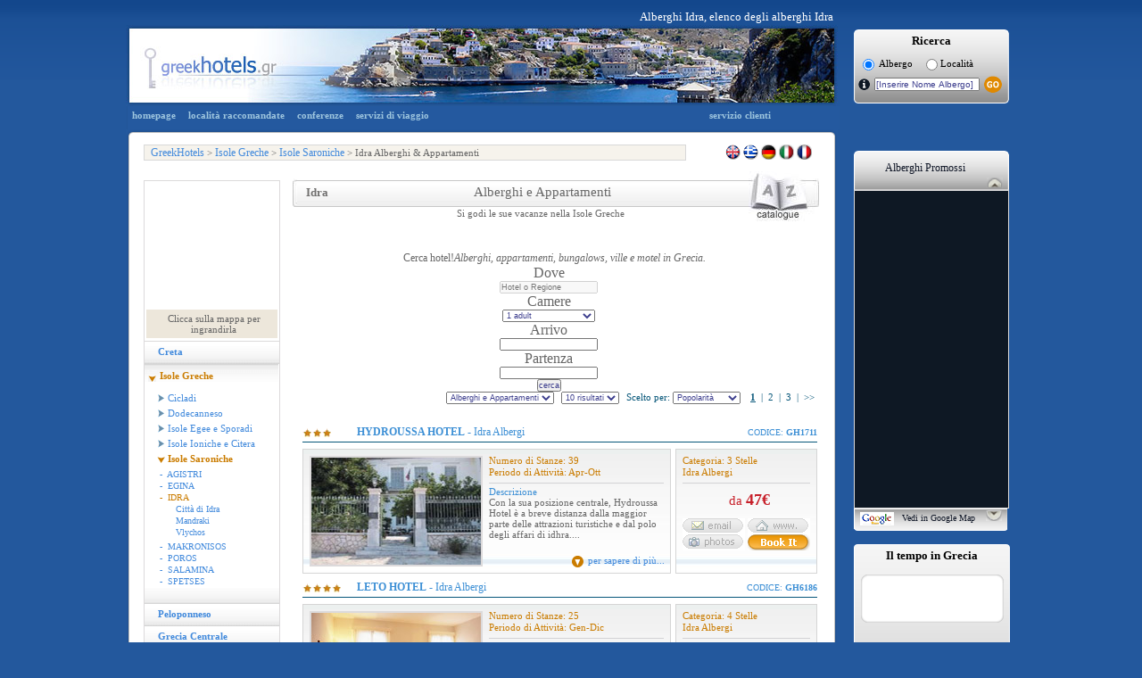

--- FILE ---
content_type: text/html
request_url: http://www.greekhotel.gr/it/isole_greche_alberghi/isole_saroniche_alberghi/idra_alberghi.asp?show=Both
body_size: 22104
content:

<!DOCTYPE html PUBLIC "-//W3C//DTD XHTML 1.0 Transitional//EN" "http://www.w3.org/TR/xhtml1/DTD/xhtml1-transitional.dtd">
<html xmlns="http://www.w3.org/1999/xhtml">
<head>
<meta http-equiv="X-UA-Compatible" content="IE=EmulateIE7" />
<meta http-equiv="Content-Type" content="text/html; charset=utf-8" />

	<title>Alberghi Idra, Idra, Elenco degli Alberghi</title>
    <meta name="Description" content="Alberghi Idra, Appartamenti, Idra, elenco degli alberghi Idra Isole Saroniche" />
    <meta name="keywords" content="Alberghi Idra, Alberghi , elenco degli alberghi Idra, Lista di alberghi Idra, Isola Idra, Appartamenti Idra, Albergo con Spiaggia"  />

<link href="/css/style.css" rel="stylesheet" type="text/css" />
<!--[if IE]> <style type="text/css">@import "/css/IE-override.css";</style> <![endif]-->
<link href="/css/hotelsCombined.css" rel="stylesheet" type="text/css" />
<link href="/css/jquery-ui-1.8.7.custom.css" rel="stylesheet" type="text/css" />
<script language="javascript" type="text/javascript" src="/js/ajxRequest.js"></script>
<script language="javascript" type="text/javascript" src="/js/hoverhelp.js"></script>
<script language="javascript" type="text/javascript" src="/js/listings.js"></script>
<script type="text/javascript" language="javascript" src="/js/htlname.js"></script>
<script type="text/javascript" language="javascript" src="/js/lcount.js"></script>
<script type="text/javascript" language="javascript" src="/js/weatherIT.js"></script>
<script src="/scripts/AC_RunActiveContent.js" type="text/javascript"></script>
<script type="text/javascript" src="/js/jquery-1.3.2.min.js"></script>
<script type="text/javascript" src="/js/jquery.ui.core.js"></script>
<script type="text/javascript" src="/js/jquery.ui.datepicker.js"></script>
<script language="javascript">
$(function() {
	$( "#hcCheckInDate" ).datepicker({dateFormat: 'mm/dd/yy', 
		minDate: -0,
		onSelect: function(dateText, inst){
			test = $(this).datepicker('getDate');
			testm = new Date(test.getTime());
			tests = new Date(test.getTime());
			testm.setDate(testm.getDate() + 1);
			tests.setDate(tests.getDate() + 30);
			$("#hcCheckOutDate").datepicker("option", "minDate", testm);
			$("#hcCheckOutDate").datepicker("option", "maxDate", tests);
		}

	 });
});

$(function() {
	$( "#hcCheckOutDate" ).datepicker({dateFormat: 'mm/dd/yy'});
});
function loadLargeMap() {
	var mapPopup;
	mapPopup = window.open('/it/raccomandato/reclvl3.asp?lvl3ID=53&lvl3Name=Idra&lvl2ID=5&lvl1ID=1&lat=37,3428688&lng=23,46954346&zoom=11','','width=780,height=440,left=250,top=200,scrollbars=no,menubar=no, resizable=no');
}
function enlarge(){
	javascript:void(window.open('/images/maps/large/ydra.gif', 'map', 'width=450,height=450,left=240,top=175, location=no, menubar=no, status=no, toolbar=no, titlebar=no, scrollbars=yes, resizable=no'));
}
</script>
</head>
<script type="text/javascript" src="/js/jquery.ui.datepicker-it.js"></script>
<body onload="lCount('area','53');getWeatherIT('12513321','Santorini');">
<script type="text/javascript" src="/js/analytics.js"></script>

<div class="divDarkBody" id="divDarkBody">
	&nbsp;
</div>
<div id="divGetHC" name="divGetHC" class="divGetHC">
	<div class="divGetHCTop">
		&nbsp;
	</div>
	<div class="divGetHCContent">
		<div style="clear:both;height:1px;">&nbsp;</div>
		<div class="divHCTitle">
			Controlla I prezzi e la disponibilità
		</div>
		<div class="divHCClose" onMouseOver="cursorToPointer();" onMouseOut="cursorToDefault();" onClick="closeHCSearch();">
			chiudi
		</div>
		<div class="divHCData" style="width:140px;">
			<div class="divHCDataDesc">
				Check-in
			</div>
			<input id="hcCheckInDate" name="hcCheckInDate" class="hcInput" value="" />
		</div>
		<div class="divHCData" style="width:140px;">
			<div class="divHCDataDesc">
				Check-out
			</div>
			<input id="hcCheckOutDate" name="hcCheckOutDate" class="hcInput" value=""/>
		</div>
		<div class="divHCData"style="width:70px;">
			<div class="divHCDataDesc">
				Ospiti
			</div>
			<select id="hcGuests" name="hcGuests"  class="hcInput" style="width:50px;">
				<option value="1">1</option>
				<option value="2">2</option>
				<option value="3">3</option>
				<option value="4">4</option>
				<option value="5">5</option>
				<option value="6">6</option>
				<option value="7">7</option>
				<option value="8">8</option>
				<option value="9">9</option>
			</select>
		</div>
		<div class="divHCData"style="width:70px;">
			<div class="divHCDataDesc">
				Stanze
			</div>
			<select id="hcRooms" name="hcRooms" class="hcInput" style="width:50px;">
				<option value="1">1</option>
				<option value="2">2</option>
				<option value="3">3</option>
				<option value="4">4</option>
			</select>
		</div>
		<div style="clear:both;height:10px;">&nbsp;</div>
		<!--<div class = "divHCSearch" onMouseOver="cursorToPointer();" onMouseOut="cursorToDefault();" onClick="hcSearch('EN');">
			Search
		</div>-->
		<button class="ui-button ui-button-text-only ui-widget ui-state-default ui-corner-all" style="font-size:0.9em;width:150px;" 
			onClick="hcSearch('IT', '', '', '', '', 'False', '');">
		   <span class="ui-button-text">Ricerca</span>
		</button> 
		<div style="clear:both;height:10px;">&nbsp;</div>
		<input type="hidden" id="hcAccommodationID" name="hcAccommodationID" value="" />
		<input type="hidden" id="hcHF" name="hcHF" value="" />
	</div>
	<div class="divGetHCBottom">
		&nbsp;
	</div>
</div>
<div id="Container">
	<div id="Banner">
    	<div class = "insideBanner">
            <div>
            	<p> </p>
				
                	<p>Alberghi Idra, elenco degli alberghi Idra</p>
                 
            </div>
            <img src="/images/banner/argosaronic_hydra_island_hotels_banner.jpg" width="798" height="91" alt = "elenco degli alberghi d&acute;Isole greche" title="elenco degli alberghi d&acute;Isole greche" style = "float:left;"/>
        <div style = "float:left;margin:5px 0 0 18px;">
    <div class = "mainSearchBox">
        <div class = "sbLeft">
            &nbsp;
        </div>
        <div class = "sb">
            <h4>Ricerca</h4>
            <p style = "font-size:11px;color: #000000;line-height: 15px;margin: 5px 0 0 5px;padding: 0 0 0 0;float:left;">
            	<input type="radio" name="rsHotelName" id = "rsHotelName" checked="checked" onclick="setHotelNameSearchIT();" value="HotelName" style = "vertical-align:middle"/>&nbsp; Albergo
            </p>
            <p style = "font-size:11px;color: #000000;line-height: 15px;margin: 5px 0 0 15px;padding: 0 0 0 0;float:left;">
            	<input type="radio" name="rsLocation" id = "rsLocation" onclick="setLocationSearchIT();" value="Location" style = "vertical-align:middle"/>&nbsp;Località
            </p> 
            <div style = "clear:both;height:0px;">&nbsp;</div>
            <div style = "margin-top:5px;">
                <form name="frmNameSearch" id = "frmNameSearch" action="/it/hotels/search.asp" onsubmit="return nullCheck(document.frmNameSearch.txtHotelName.value);">
                    <img src="/images/buttons/search_info_button.png" id="searchinfo" class="hasHelp" style="cursor:help;*margin:5px 0 0 0;" alt = "info" style = "float:left;"/>
                    <input type="text" name="txtHotelName" id="txtHotelName" onclick="setValue(this);" onKeyUp="hotelSearchIT(this);" value="[Inserire Nome Albergo]" autocomplete="off" style = "font-size:10px;width:114px;*margin: 0px 0px 0px 5px;"/>
                    <input type="hidden" name="txtLocationid" id="txtLocationid" value="0" /> <img src="/images/buttons/hotels_go_button.png" style = "vertical-align:middle;*margin-left:-5px;" onClick = "submitSearchForm('\it');" />
                </form>
            </div>   
        </div>
        <div class = "sbRight">
            &nbsp;
        </div>
		<input type="hidden" id="lvl1" value="0" />
		<input type="hidden" id="lvl2" value="0" />
		<input type="hidden" id="lvl3" value="0" />
		<input type="hidden" id="lvl4" value="0" />
		<input type="hidden" id="lng" value="0" />
    </div>
</div>
 
        </div>
    </div>
    <div style = "clear:both;height:0px;">&nbsp;</div>
	<div id="Content">
    	<div id="TopNav">
            <div id="TopNavLinks">
                			<a href="/it/index.asp">homepage</a>
			<a href="/it/raccomandato/default.asp">località raccomandate</a>
			<a href="/it/congresso/default.asp">conferenze</a>
			<a href="http://www.kavi.gr/" target="_blank">servizi di viaggio</a>
			<a href="/it/hotels/aiuto.asp" style = "margin-left:300px;">servizio clienti</a>
			<!--<span id="searchbox">search : 
				<img src="/images/buttons/topnav_info_button.gif" id="searchinfo" class="hasHelp" style="cursor:help;" alt = "info" /><form name="frmNameSearch" action="/hotels/search.asp" onsubmit="return nullCheck(document.frmNameSearch.txtHotelName.value);"><input type="text" name="txtHotelName" id="txtHotelName" onclick="setValue(this)" onKeyUp="hotelSearch(this);" value="[Enter Hotel Name]" autocomplete="off" /><input type="hidden" name="txtLocationid" id="txtLocationid" value="0" /> <input type="image" src="/images/buttons/topnav_go_button.gif" /></form>
			</span>
			<div id="dropbox"></div>-->

            </div>
        </div>
        <div class = "contentTop">
            &nbsp;
        </div>
        <div id="Breadcrumbs">
            <div id="crumbs"><p><a href="/it/">GreekHotels</a> &gt; <a href="/it/isole_greche_alberghi/isole_greche_alberghi.asp">Isole Greche</a>  &gt; <a href="/it/isole_greche_alberghi/isole_saroniche_alberghi/">Isole Saroniche</a> &gt; Idra&nbsp;Alberghi &amp; Appartamenti</p></div>
            <div id="lang">
<p>
	<a href="/greek_island_hotels/saronic_islands_hotels/hydra_hotels.asp">
		<img src = "/images/backgrounds/languages_en.gif" style = "margin-top:-2px;*margin-top:-1px;border:none;"  alt="English"/>
	</a>
	<a href="/gr/greek_island_hotels/saronic_islands_hotels/hydra_hotels.asp">
		<img src = "/images/backgrounds/languages_gr.gif" style = "margin-top:-2px;*margin-top:-1px;border:none;"  alt="Greek" />
	</a>
	<a href="/de/griechische_inseln_hotels/saronische_inseln_hotels/hydra_hotels.asp">
		<img src = "/images/backgrounds/languages_de.gif" style = "margin-top:-2px;*margin-top:-1px;border:none;"  alt="German" />
	</a>
	<a href="/it/isole_greche_alberghi/isole_saroniche_alberghi/idra_alberghi.asp?show=Both">
		<img src = "/images/backgrounds/languages_it.gif" style = "margin-top:-2px;*margin-top:-1px;border:none;" alt="Italian" />
	</a>
	<a href="/fr/iles_grecques_hotels/iles_du_golf_saronique_hotels/hydra_hotels.asp">
		<img src = "/images/backgrounds/languages_fr.gif" style = "margin-top:-2px;*margin-top:-1px;border:none;" alt="French" />
	</a>
	<!--<a href="">
		<img src = "/images/backgrounds/languages_nl.gif" style = "margin-top:-2px;*margin-top:-1px;border:none;" alt="Dutch" />
	</a>-->
	&nbsp;
</p></div>
        </div>
		<div class="section">
			<div class="boxleft">
				<div class="mapnav">
                    
                    	<div id="map" style = "width:147px;height:140px;margin:2px 2px;*padding:2px 2px;overflow:hidden;background:url(https://maps.googleapis.com/maps/api/staticmap?center=37.27405167,23.46679688&zoom=9&size=148x200&key=ABQIAAAARBnQAomjtzRNKd8qjqDtHBRkFPJN7MnDb3ppwG2Oe7oAh-jBfhTBwHWS1DipnOaXl1Rpqf5BqCPKsQ&maptype=terrain);" onMouseOver = "cursorToPointer();" onMouseOut = "cursorToDefault();" onClick = "loadLargeMap();"></div>
                    
                     <div style = "border-bottom:1px solid #DCDADB;padding:0px 2px 3px 2px;*padding:0px 2px 3px 2px;">
                    	<p style="padding:4px 0px 4px 4px;text-align:center;background:#EDE7DB url(/images/backgrounds/zoom_map.gif) no-repeat;background-position:127px 3px;" onMouseOver = "cursorToPointer();" onMouseOut = "cursorToDefault();" onClick = "loadLargeMap();">Clicca sulla mappa per ingrandirla</p>
                    </div>
                     
<div class ="level1Link" >
<a class="top" href ="/it/creta_alberghi/creta_alberghi.asp">Creta </a>
</div>
<div class="expand">
<p>
<a class = "selected" style="padding-top: 15px; padding-left: 17px; margin-top: -13px;" href="/it/isole_greche_alberghi/isole_greche_alberghi.asp">Isole Greche </a>
</p>
<p>
<a href="/it/isole_greche_alberghi/cicladi_alberghi/cicladi_alberghi.asp">Cicladi</a>
<p>
<a href="/it/isole_greche_alberghi/dodecanneso_alberghi/dodecanneso_alberghi.asp">Dodecanneso</a>
<p>
<a href="/it/isole_greche_alberghi/isole_egee_e_sporadi_alberghi/isole_egee_e_sporadi_alberghi.asp">Isole Egee e Sporadi</a>
<p>
<a href="/it/isole_greche_alberghi/isole_ioniche_e_citera_alberghi/isole_ioniche_e_citera_alberghi.asp">Isole Ioniche e Citera</a>
<p>
<a class = "selected2" href="/it/isole_greche_alberghi/isole_saroniche_alberghi/isole_saroniche_alberghi.asp">Isole Saroniche</a>
<div class = "level3Links" style = "padding-left: 2px;">
<a href="/it/isole_greche_alberghi/isole_saroniche_alberghi/agistri_alberghi.asp?show=Both">-&nbsp;&nbsp;AGISTRI</a>
<a href="/it/isole_greche_alberghi/isole_saroniche_alberghi/egina_alberghi.asp?show=Both">-&nbsp;&nbsp;EGINA</a>
<a class = "selected" href="/it/isole_greche_alberghi/isole_saroniche_alberghi/idra_alberghi.asp?show=Both">-&nbsp;&nbsp;IDRA</a>
<div class="level4Links">
<a href="/it/isole_greche_alberghi/isole_saroniche_alberghi/idra_alberghi/citta_di_idra_alberghi.asp?id=96"  >Città di Idra</a>
<a href="/it/isole_greche_alberghi/isole_saroniche_alberghi/idra_alberghi/mandraki_alberghi.asp?id=1090"  >Mandraki</a>
<a href="/it/isole_greche_alberghi/isole_saroniche_alberghi/idra_alberghi/vlychos_alberghi.asp?id=1936"  >Vlychos</a>
</div>
<a href="/it/isole_greche_alberghi/isole_saroniche_alberghi/makronisos_alberghi.asp?show=Both">-&nbsp;&nbsp;MAKRONISOS</a>
<a href="/it/isole_greche_alberghi/isole_saroniche_alberghi/poros_alberghi.asp?show=Both">-&nbsp;&nbsp;POROS</a>
<a href="/it/isole_greche_alberghi/isole_saroniche_alberghi/salamina_alberghi.asp?show=Both">-&nbsp;&nbsp;SALAMINA</a>
<a href="/it/isole_greche_alberghi/isole_saroniche_alberghi/spetses_alberghi.asp?show=Both">-&nbsp;&nbsp;SPETSES</a>
</div>
</p>
<div style = "height: 18px; background: url(/images/backgrounds/level1LinkCommonSelected1.bmp) bottom left repeat-x; margin-top: -3px;">&nbsp;</div></div>
<div class ="level1Link" >
<a class="top" href ="/it/peloponneso_alberghi/peloponneso_alberghi.asp">Peloponneso </a>
</div>
<div class ="level1Link" >
<a class="top" href ="/it/grecia_centrale_alberghi/grecia_centrale_alberghi.asp">Grecia Centrale </a>
</div>
<div class ="level1Link" >
<a class="top" href ="/it/nord_grecia_alberghi/nord_grecia_alberghi.asp">Nord Grecia </a>
</div>

				</div>
                
                <div class="bookFerries">
                	<iframe src='http://www.greece-unlimited.com/system/tracking.php?searchbox=MTM3NzY5Nzg1OXxHSF9TRUFSQ0hfSVR8fHNlYXJjaGJveHw5fHx8SVR8MjV8fDE0&lang=IT' width='170' height='386' border='0' frameBorder="0" style='border:0px;'></iframe>
                </div>
                
                <div id="newItem">
					<p class="heading">Visita anche</p>
					<div><img src="/images/button_food_list.gif" /><p>Idra</p></div>
					<p><a href="/it/ristoranti/default.asp?lvl=lvl3&id=53&link=2&lvl3name=Idra">Ristoranti, Taverne e Bar</a><br />&nbsp;</p>
					<div><img src="/images/button_car_list.gif" /><p>Idra</p></div>
					<p><a href="/it/autonoleggio/default.asp?lvl=lvl3&id=53&link=2&lvl3name=Idra">Autonoleggio</a></p>
				</div>
                
                <div style = "float:left;height:40px;">&nbsp;</div>
                
                <div style = "float:left;height:20px;">&nbsp;</div>
			</div>
        </div>  
        <div class="boxright">
        	<div class = "mainDiv" style = "height: 90px; text-align: center; margin-top: 12px;margin-left:9px;_margin-left:0px;">
                <div class = "catHeaderLeft">&nbsp;</div>
                <div class = "catHeader">
                    <h1 style = "width:180px;" >Idra</h1>
                    <h2 style = "text-align:left;">Alberghi e Appartamenti</h2>
                    <h3 style="padding-left:40px;">Si godi le sue vacanze nella Isole Greche</h3>
                </div>
                <div class = "catHeaderRight">&nbsp;</div>
            </div>
            
            <div class="hotelshorizontal innerpages">
				<link href="/cgi-bin/includes/new_HC_searchform/css/style.css" rel="stylesheet" type="text/css">
<link href="/cgi-bin/includes/new_HC_searchform/css/sweet-alert.css" rel="stylesheet" type="text/css">
<script type="text/javascript" language="javascript" src="//code.jquery.com/jquery-1.10.2.js"></script>
<script type="text/javascript" language="javascript" src="//code.jquery.com/ui/1.11.4/jquery-ui.js"></script>
<script type="text/javascript" language="javascript" src="/cgi-bin/includes/new_HC_searchform/css/ui-lightness/js/jquery.ui.datepicker-it-IT.js"></script>	
<script type="text/javascript" language="javascript" src="/cgi-bin/includes/new_HC_searchform/js/sweet-alert.js"></script>	
<link href="/cgi-bin/includes/new_HC_searchform/css/custom-theme/jquery-ui-1.8.8.custom.css" rel="stylesheet" type="text/css">

<script>
	
jQuery(function() {

	jQuery(document).ready(function(){
		
		var lang = "it";
		$("#selectorHotel").attr("disabled", "disabled");
		jQuery.ajax({
			url: "/cgi-bin/includes/new_HC_searchform/hotels/fetch_cache.asp?lang="+lang,
			contentType: "application/json",
			dataType: "json",
			type: "POST",
			success: function(response) {
				jQuery("#selectorHotel").css("cursor","auto");
				jQuery("#selectorHotel").removeAttr("disabled"); 
				var hotelData = response;
				
				$.widget( "custom.catcomplete", $.ui.autocomplete, {
					_create: function() {
					  this._super();
					  this.widget().menu( "option", "items", "> :not(.ui-autocomplete-category)" );
					},
					_renderMenu: function( ul, items ) {
						var that = this,
						currentCategory = "";
						$.each( items, function( index, item ) {
							var li;
							if ( item.category != currentCategory ) {
								if(item.category == 'Area'){
									var categoryHeader = "Stadt - Region";
									ul.append("<li class='Area-category-Hotels'>" + categoryHeader + "</li>");
								}else{
									var categoryHeader = "Alberghi - Appartamenti";
									ul.append("<li class='Hotels-category-Hotels'>" + categoryHeader + "</li>");
							}
							currentCategory = item.category;
							}
							li = that._renderItemData( ul, item );
							if ( item.category ) {
								li.attr( "aria-label", item.category + " : " + item.label );
							}
						});
					}
				
				});
				
				jQuery("#searchBtnHotels").click(function(){
					var validateHotelsOk = form_validation_hotels();
					if(validateHotelsOk){
						var hotelID1 = jQuery("#hotelID1").val();
						var myDate = jQuery("#txtResDateFromHotels").val();
						myDate = myDate.split("/");
						myDate = myDate[1]+"/"+myDate[0]+"/"+myDate[2];
						vDateFrom =  toTimestamp(myDate);
						var myDate2 = jQuery("#txtResDateToHotels").val();
						myDate2 = myDate2.split("/");
						myDate2 = myDate2[1]+"/"+myDate2[0]+"/"+myDate2[2];
						vDateTo = toTimestamp(myDate2);
						
						var splited = hotelID1.split("-");
						var vLevel1ID = splited[0];
						var vLevel2ID = splited[1];
						var vLevel3ID = splited[2];
						var vLevel4ID = splited[3];
						var vGhID = splited[4];
						var vLanguage = 'it';
						
						var Rooms = jQuery("#Rooms").val();
						var AdultNumber = 0;
						var ChildNumber = 0;
						var InfNumber = 0;	
						var TotalNumber = 0;	
						var roomList = '[';	
						for(var i=0;i<Rooms;i++){
							AdultNumber = jQuery("#PeopleAd"+i).val();
							ChildNumber = jQuery("#PeopleCh"+i).val();
							//InfNumber = jQuery("#PeopleIn"+i).val();
							InfNumber = 0;
							TotalNumber = parseInt(AdultNumber) + parseInt(ChildNumber) + parseInt(InfNumber);
							if(i==Rooms-1){
								roomList+='{PeopleInTheRoom:{AdultNumber: '+AdultNumber+', ChildNumber: '+ChildNumber+', InfNumber: '+InfNumber+', TotalNumber: '+TotalNumber+'}}';
							}else{
								roomList+='{PeopleInTheRoom:{AdultNumber: '+AdultNumber+', ChildNumber: '+ChildNumber+', InfNumber: '+InfNumber+', TotalNumber: '+TotalNumber+'}},';
							}
						}
						roomList+= ']';
						
						var searchParams = '{Level1ID: '+vLevel1ID+', Level2ID: '+vLevel2ID+', Level3ID: '+vLevel3ID+', Level4ID: '+vLevel4ID+', GhID: '+vGhID+', Language: "'+vLanguage+'", DateFrom: '+vDateFrom+', DateTo: '+vDateTo+', RoomList: '+roomList+'}';
						jQuery("#searchParams").val(searchParams);
						document.forms.form2.submit();
					}
				});
				
				
				$("#selectorHotel").catcomplete({
					minLength: 2,
					source: function( request, response ) {
						var _lang = 'it';//language parameter
						if(_lang == 'gr'){
							var xxx = request.term;
							var searchspace = hotelData;
							//toUpper("selectorHotel");
							var resultPortsDataArr = new Array();
							resultPortsDataArr = convertToLatin(request.term,resultPortsDataArr);
							requestTerm = resultPortsDataArr[0];
							var searchwords = requestTerm.split(" ");
							$.each(searchwords, function() {
								searchspace = $.ui.autocomplete.filter(searchspace, this);
							});
							var mySlice01 = searchspace.slice(0, 100);
							
							var searchspace2 = hotelData;
							searchspacee = $.ui.autocomplete.filter(searchspace2, xxx);
							var mySlice02 = searchspacee.slice(0, 100);
							
							var textFromInput = request.term;
							var sec = '';
							var comp = '';
							var leng = Object.keys(mySlice01).length;
							for (var i=0; i<leng;i++) {
								sec = mySlice01[i].value;
								comp = Compare(textFromInput,sec);
								mySlice01[i].pos = comp;
							}
							
							var leng2 = Object.keys(mySlice02).length;
							var possum = 0;
							var sec2= '';
							var sss = 0;
							var textFromInput2 = request.term;
							for (var i=0; i<leng2;i++) {
								sec2 = mySlice02[i].value;
								sss = Compare(textFromInput2,sec2);
								possum = sss+parseFloat(2);
								mySlice02[i].pos = possum;
							}
							
							var mySlice0 = mySlice02.concat(mySlice01);
							var results = hotelData;
							var mySlice1 = new Array();
							
							var firstvariable = convertToGreek(request.term);
							for(var i=0;i<results.length;i++){
								
								secondvariable = convertToGreek(results[i].value);
								testRE = Compare(firstvariable,secondvariable);
								if(testRE > 0.40){
									mySlice1.push({
										label: results[i].label,
										value: results[i].value,
										category: results[i].category,
										GhID: results[i].GhID,
										pos: testRE
									})
								}
							}
							
							var mySlice = mySlice1;
							var allSlice = mySlice0.concat(mySlice);
							
							allSlice.sort(function(a, b) {
								return parseFloat(b.pos) - parseFloat(a.pos);
							});
							allSlice.sort(compa);
							
							//console.log(arrayUnique(allSlice.slice(0, 20)));
							response(arrayUnique(allSlice.slice(0, 10)));
							
						}else{
							var searchspace = hotelData;
							searchspacee = $.ui.autocomplete.filter(searchspace, request.term);
							var mySlice0 = searchspacee.slice(0, 100);
							
							var leng = Object.keys(mySlice0).length;
							var possum = 0;
							var sec = '';
							var sss = 0;
							for (var i=0; i<leng;i++) {
								sec = mySlice0[i].value;
								sss = Compare(request.term,sec);
								possum = parseFloat(sss)+1;
								mySlice0[i].pos = possum;
							}
							var results = hotelData;
							var mySlice1 = new Array();
							for(var i=0;i<results.length;i++){
								firstvariable = request.term;
								secondvariable = results[i].value;
								testRE = Compare(firstvariable,secondvariable);
								if(testRE > 0.40){
									mySlice1.push({
										label: results[i].label,
										value: results[i].value,
										category: results[i].category,
										GhID: results[i].GhID,
										pos: testRE
									})
								}
							}
							
							var mySlice2 = new Array();
							for(var i=0;i<results.length;i++){
								firstvariable = request.term;
								secondvariable = results[i].label;
								testRE = Compare(firstvariable,secondvariable);
								if(testRE > 0.05){
									mySlice2.push({
										label: results[i].label,
										value: results[i].value,
										category: results[i].category,
										GhID: results[i].GhID,
										pos: testRE
									})
								}
							}
							var mySlice = mySlice1.concat(mySlice2);
							var allSlice = mySlice0.concat(mySlice);
							
							allSlice.sort(function(a, b) {
								return parseFloat(b.pos) - parseFloat(a.pos);
							});
							
							allSlice.sort(compa);
							
							response(arrayUnique(allSlice.slice(0, 10)));
							// console.log(arrayUnique(allSlice.slice(0, 10)));
						}
					},				
					select: function (event, ui) { 
						var GhID = ui.item.GhID;
						$("#hotelID1").val(GhID);
					}				
				});
			}
			
		});
			
		
	
		
			
		jQuery("#visitors").change(function(){
			if(jQuery("#visitors").val() == 0){
				jQuery("#moreOptionsHotels").show();
				jQuery("#visitorsHotels").show();
				jQuery("#toMore").show();
			}else{
				jQuery("#moreOptionsHotels").hide();
				var st = jQuery("#visitors").val();
				var spl = st.split("-"); 
				var people = spl[0];
				var rooms = spl[1];
				jQuery("#Rooms").val(rooms);
				if(jQuery("#PeopleAd0").length > 0){
					jQuery("#PeopleAd0").val(people);
				}
			}
			
		});
		
		jQuery("#hotelRooms").change(function(){
		
			jQuery("#visitorsHotels").show();
			jQuery("#toMore").show();
			var rooms = jQuery("#hotelRooms").val();
			jQuery("#Rooms").val(rooms);
			
			jQuery("#PeopleAd0").remove();
			jQuery("#PeopleCh0").remove();
			jQuery("#PeopleIn0").remove();
			jQuery("#hotelChildDiv").show();
			jQuery("#toHot").show();
			var _rooms = jQuery("#Rooms").val();
			var ht = '';
			var hid = '';
			var rc = 0;
			for(var w=0;w<11;w++){
				jQuery("#ro"+w).remove();
				jQuery("#roo"+w).remove();
				jQuery("#hotelChildren"+w).remove();
				jQuery("#hotelAdults"+w).remove();
				jQuery("#PeopleAd"+w).remove();
				jQuery("#hotelAdultsDiv").remove();
				jQuery("#PeopleAd"+w).remove();
				jQuery("#PeopleCh"+w).remove();
				jQuery("#PeopleIn"+w).remove();
			}
			for(var w=0;w < _rooms;w++){
				if(w==0){
				   var clas = 'room11';
				}else{
					var clas = 'room12';
				}
				rc++;
				hid+= '<input type="hidden" id="PeopleAd'+w+'"  style="display:none;" value="1"/>';
				hid+= '<input type="hidden" id="PeopleCh'+w+'"  style="display:none;" value="0"/>';
				hid+= '<input type="hidden" id="PeopleIn'+w+'"  style="display:none;" value="0"/>';
				
				ht+= '<div  id="hotelAdultsDiv" onchange="getVisitors('+_rooms+')">';
					ht+= '<div  id="ro'+w+'" class="'+clas+'">Camera '+rc+'</div><br>';
					ht+= '<select  id="hotelAdults'+w+'" style="width:93%">';
						ht+= '<option value="1">1 adult</option>';
						ht+= '<option value="2">2 adulti</option>';
						ht+= '<option value="3">3 adulti</option>';
						ht+= '<option value="4">4 adulti</option>';
						ht+= '<option value="5">5 adulti</option>';
						ht+= '<option value="6">6 adulti</option>';
					ht+= '</select>';
				ht+= '</div>';
				ht+= '<div  id="hotelAdultsDiv">';
					ht+= '<div id="roo'+w+'" class="'+clas+'">&nbsp;</div><br>';
					ht+= '<select  id="hotelChildren'+w+'" onchange="getVisitors('+_rooms+')" style="width:93%">';
						ht+= '<option value="0">0 Bambini</option>';
						ht+= '<option value="1">1 Bambini</option>';
						ht+= '<option value="2">2 Bambini</option>';
						ht+= '<option value="3">3 Bambini</option>';
						ht+= '<option value="4">4 Bambini</option>';
						ht+= '<option value="5">5 Bambini</option>';
					ht+= '</select>';
				ht+= '</div>';
				ht+= '<div class="clear"></div>';
				ht+= '<div style="height:0px;"></div>';
				
			}
			jQuery("#moreOptionsHotels").append(ht); 	
			jQuery("#hiddenHotels").append(hid); 
			
			
		});
		
		jQuery("#hotelAdults").change(function(){
			jQuery("#hotelChildAgeDiv").show();
			
		});
		
	});
	
	var date = new Date();
	var currentMonth = date.getMonth();
	var currentDate = date.getDate();
	var currentYear = date.getFullYear();
	
	jQuery("#datepickerFromHotels").datepicker({
		numberOfMonths: 2,
		dateFormat: 'dd/mm/yy',
		minDate: new Date(currentYear, currentMonth, currentDate),
		onSelect: function (dateText, inst) {
			test = jQuery(this).datepicker('getDate');
			testm = new Date(test.getTime());
			testm.setDate(testm.getDate() +1);

			jQuery("#txtResDateFromHotels").val(dateText);
			jQuery("#datepickerToHotels").datepicker("option", "minDate", testm);
			var DateFromValue = jQuery("#txtResDateFromHotels").val();
			var DateToValue = jQuery("#txtResDateToHotels").val();

			if (DateFromValue >= DateToValue) {
				jQuery("#txtResDateToHotels").val(jQuery("#datepickerToHotels").val());
			}

			jQuery("#datepickerFromHotels").slideToggle(700);
			
			jQuery("#datepickerToHotels").slideToggle(700);
			
		}
	});
	
	
	
	jQuery("#datepickerToHotels").datepicker({
		numberOfMonths: 2,
		dateFormat: 'dd/mm/yy',
		minDate: new Date(currentYear, currentMonth, currentDate),
		onSelect: function (dateText, inst) {
			jQuery("#txtResDateToHotels").val(dateText);
			jQuery("#datepickerToHotels").slideToggle();
		}
		
	});
		
	jQuery("#datepickerFromHotels").hide();
	jQuery("#datepickerToHotels").hide();
	 
	jQuery('#txtResDateFromHotels').click(function(){
		jQuery("#datepickerFromHotels").slideToggle();
		jQuery("#datepickerToHotels").hide();
	});
	
	jQuery('#txtResDateToHotels').click(function(){
		jQuery("#datepickerToHotels").slideToggle();
		jQuery("#datepickerFromHotels").hide();
	});
	
	
	
		
	
});

function compa(a,b) {
	if (a.category < b.category){
		return -1;
	}else if (a.category > b.category){
		return 1;
	}else{
		return 0;
	}
}

function Compare(strA,strB){
	for(var result = 0, i = strA.length; i--;){
		if(typeof strB[i] == 'undefined' || strA[i] == strB[i]);
		else if(strA[i].toLowerCase() == strB[i].toLowerCase())
			result++;
		else
			result += 4;
	}
	return 1 - (result + 4*Math.abs(strA.length - strB.length))/(2*(strA.length+strB.length));
}

function getVisitors(rooms_){
	for(var i=0;i<rooms_;i++){
		AdNum = jQuery("#hotelAdults"+i).val();
		jQuery("#PeopleAd"+i).val(AdNum);
		ChNum = jQuery("#hotelChildren"+i).val();
		jQuery("#PeopleCh"+i).val(ChNum);
		InNum = jQuery("#hotelInfants"+i).val();
		jQuery("#PeopleIn"+i).val(InNum);
	}
};

function convertToGreek(string){
	string = string.toLowerCase(); 
	fstring = "";
	
	grLang = new Array("?","?","?","?","?","?","?","?","?","?","?");
	difthogoi = new Array("th","ch","ps","ks",";a",";h",";o",";i",";u");
	
	for(var s=0;s< difthogoi.length;s++){
		 string = string.replace(difthogoi[s], grLang[s]); 
	}
	
	grLang = new Array("a","ί","?","d","e","?","?","?","?","µ","?","?","?","p","?","s","t","?","f","?","?","?","?"," ");
	ltLang = new Array("a","v","g","d","e","z","i","k","l","m","n","x","o","p","r","s","t","y","f","w","h","j","8"," ");

	for(var s=0;s< string.length;s++){
		var stringExist = false;
		for(var a=0;a< ltLang.length;a++){
			if(string.charAt(s)==ltLang[a]){
				fstring+=grLang[a];
				stringExist = true;
				continue;
			}
		}
		if(!stringExist){
			fstring+=string.charAt(s);
		}
	}
	
	return fstring;
}

function convertToLatin_ (string){
	grLang = new Array("a","ί","?","d","e","?","?","?","?","?","?","µ","?","?","?","?","p","?","s","t","?","f","?","?","?","?","?","??","?","?","?","?","?","?","G","?","?","?","?","T","?","?","?","?","?","?","?","?","?","S","?","?","F","?","?","O","?"," ");
	ltLang = new Array("a","v","g","d","e","z","i","th","i","k","l","m","n","x","o","o","p","r","s","t","y","f","ch","ps","a","e","i","i","o","y","o","i","A","B","G","D","E","Z","I","TH","I","K","L","M","N","J","O","P","R","S","T","Y","F","X","PS","O","s"," ");

	latinCharacters = new Array("a","b","c","d","e","f","g","h","i","j","k","l","m","n","o","p","q","r","s","t","u","v","w","x","y","z","A","B","C","D","E","F","G","H","I","J","K","L","M","N","O","P","Q","R","S","T","U","V","W","X","Y","Z");

	grLang = grLang.concat(latinCharacters);
	ltLang = ltLang.concat(latinCharacters);

	string = string.toLowerCase(); 
	fstring = "";
	
	for(var s=0;s< string.length;s++){
		var stringExist = false;
		for(var a=0;a< grLang.length;a++){
			if(string.charAt(s)==grLang[a]){
				fstring+=ltLang[a];
				stringExist = true;
				continue;
			}
		}
		if(!stringExist){
			fstring+=string.charAt(s);
		}
	}
	
	return fstring;
}	

function getItemForMethod(items,method,value){
	for(var i=0;i<items.length;i++){
		var item = items[i];
		if(item[method]!=undefined){
			if(item[method]==value){
				return items[i];
			}
		}
	}
	return false;
}
	
function arrayUnique(data){
	var _data = new Array();
	for(var i=0;i< data.length;i++){
		var item = getItemForMethod(_data,"GhID",data[i].GhID);
		if(item==false){
			_data.push(data[i]);
		}
	}
	return _data;
}
	
function toUpper(elemID){
	var elem = document.getElementById(elemID).value;
	elem = convertToGreek(elem);
	document.getElementById(elemID).value = elem;
}

function convertToLatin(string,data){
	string = convertToLatin_(string);
	fstring = "";
	resultStrings = new Array();
	sysPortWords = new Array("kriti","kreta","creta","irakleio","iraklio","irakleia","thurassia","agios kirikos","eudilos","agios konstantinos","ermioni","kullini","laurio","piraias","porto xeli","agkistri","agkistri","aigina","ydra","udra","agios eustratios","donoyssa","koufonisi","sxoinoysa","sxoinousa","alonnisos","kerkura","astupalaia","leipsoi","mutilini","nisuros","rodos","siteia","ankona","benetia","mpari","mprintesi","rabenna","tergesti","aulona","duraxio","katania","liborno","port tores","rabenna","sibitabekia","barkeloni","taggeri","tunida","tynida");
	latPortWords = new Array("Crete","Crete","Crete","heraklion","heraklion","iraklia","thirassia","ag. kirikos","evdilos","ag. konstantinos","hermioni","kilini","lavrio","piraeus","porto heli","aggistri","agistri","aegina","hydra","hydra","ai stratis","donoussa","koufonissi","schinoussa","schinoussa","alonissos","corfu","astypalea","lipsi","mytilini","nisyros","rhodes","sitia","ancona","venice","bari","brindisi","ravenna","trieste","vlora","durres","catania","livorno","port torres","ravenna","civitavechia","barcelona","tangier","tunis","tunis");
	sysPortWords = sysPortWords.concat(new Array("italia","greece"));
	latPortWords = latPortWords.concat(new Array("italy","ellada"));
	
	for(var s=0;s< sysPortWords.length;s++){
		for(var k=0;k< data.length;k++){
			if(data[k].label.toLowerCase().search(latPortWords[s])!=-1){
				sysPortWords.splice(s,1);
				latPortWords.splice(s,1);
			}
		}
		
		if(sysPortWords[s].search(string)!=-1){
			fstring = latPortWords[s];
			resultStrings.push(fstring);
			return resultStrings;
		}
		
	}
	
	if(resultStrings.length==0){
		resultStrings[0] = string;
	}else{
		resultStrings.push(convertToLatin_(string));
	}
	resultStrings = arrayUnique(resultStrings);
	return resultStrings;
}

function toTimestamp(strDate){
	var datum = Date.parse(strDate);
	return datum/1000;
}

function form_validation_hotels() {
	if (document.getElementById('hotelID1').value == "" || document.getElementById('hotelID1').value == 0 || document.getElementById('selectorHotel').value == "")
	{
		swal({
		  title: "Noti per favore",
		  text: "Please select Hotel or Area",
		  type: "warning",
		  confirmButtonText: "Chiudere finestra",
		});
		document.getElementById('selectorHotel').focus();
		return false;
	}
	else if (document.getElementById('txtResDateFromHotels').value == "")
	{
		swal({
		  title: "Noti per favore",
		  text: "Please select check-in date",
		  type: "warning",
		  confirmButtonText: "Chiudere finestra",
		});
		document.getElementById('txtResDateFromHotels').focus();
		return false;
	}
	else if (document.getElementById('txtResDateToHotels').value == "")
	{
		swal({
		  title: "Noti per favore",
		  text: "Please select check-out date",
		  type: "warning",
		  confirmButtonText: "Chiudere finestra",
		});
		document.getElementById('txtResDateToHotels').focus();
		return false;
	}

	return true;
}
	
</script> 

<form  id="form2" method="post" name="form2" class="formBook" action="https://tickets.ferries-booking.com/GhService.asmx/resultsPage" target="_blank" >
		<div class="form-box" align="center">
			<div class="TxtContainer" id="hotelsPanel">
				<h2>Cerca hotel!<em>Alberghi, appartamenti, bungalows, ville e motel in Grecia.</em></h2>
				
				<div class="FormContainer" >
                    <div id="oneWayPanel" class="row">
                        <div id="hiddenHotels">
                            <input type="hidden" id="hotelID1"  style="display:none;" value=""/>
                            <input type="hidden" id="PeopleAd0"  style="display:none;" value="1"/>
                            <input type="hidden" id="PeopleCh0"  style="display:none;" value="0"/>
                            <input type="hidden" id="PeopleIn0"  style="display:none;" value="0"/>
                            <input type="hidden" id="Rooms"  style="display:none;" value="1"/>
                            <input type="hidden" name="searchParams" id="searchParams"  style="display:none;" value="{}"/>
                        </div>
                        <div class="styled-select" id="areaHotels">
                            <div class="from">Dove</div>
                            <input type="text"  id="selectorHotel" class="selector" placeholder="Hotel o Regione" style="cursor:wait;" />
                        </div>
                        <div class="styled-select" id="visitorsHotels" >
                            <div class="to" id="toMore">Camere</div>
                            <select  id="visitors">
                                <option value="1-1" >1 adult</option>
                                <option value="2-1" >2 adulti in 1 camera</option>
                                <option value="3-1" >3 adulti in 1 camera</option>
                                <option value="4-1" >4 adulti in 1 camera</option>
                                <option value="0" >Ulteriori Opzioni</option>
                            </select>
                        </div>
                    </div>
                    <div id="secondPanelHotels" class="row" >
                        <div class="calender">
                            <div class="depDate">Arrivo</div>
                            <input id="txtResDateFromHotels" type="text"  readonly="true" value="" />
                            <div id="datepickerFromHotels" class="CalendarWrap"></div>
                        </div>
                        <div class="calender">
                            <div class="arrDate">Partenza</div>
                            <input id="txtResDateToHotels" class="field" type="text"  readonly="true" value="" /> 
                            <div id="datepickerToHotels" class="CalendarWrap"></div>
                        </div>
                        
                        <div id="radiolist3"><input type="hidden"  value="hasDates"/></div>
                        <div style="clear:both;"></div>
                        
                        <div id="moreOptionsHotels" style="display:none;">
                            <div  id="hotelChildDiv">
                                <div class="to whole" id="toHot">Ulteriori Opzioni</div>
                                <select  id="hotelRooms" >
                                    <option value="0">Cameras</option>
                                    <option value="1">1</option>
                                    <option value="2">2</option>
                                    <option value="3">3</option>
                                    <option value="4">4</option>
                                    <option value="5">5</option>
                                    <option value="6">6</option>
                                    <option value="7">7</option>
                                </select>
                            </div>
                            <div style="clear:both"></div>
                        </div>
                        <div class="row3">
                            <input id="searchBtnHotels" class="search-button" type="button" value="cerca" name="searchBtnHotels" >
                        </div>
                    </div>
             	</div>
			</div>
		</div>
	</form>
            </div>
            
        				<span class="three">
			 
			<form name="frmFilter" id="frmFilter">
				<select name="selDisplay" id="selDisplay" onchange="switchOrder(this.value)" style="z-index:0;">
					<option value="?show=Both&display=9&order=pop" selected="selected">Alberghi e Appartamenti</option>
					<option value="?show=Hotels&display=9&order=pop">Solo Alberghi</option>
					<option value="?show=Apartments&display=9&order=pop">Solo Appartamenti</option>
				</select>
			</form>
			<form name="frmDisplay" id="frmDisplay" style="margin-left:5px;">
				<select name="selDisplay" id="selDisplay" onchange="switchOrder(this.value)" style="z-index:0;">
					<option value="?show=Both&display=9&order=pop" selected="selected">10 risultati</option>
					<option value="?show=Both&display=19&order=pop">20 risultati</option>
					<option value="?show=Both&display=29&order=pop">30 risultati</option>
				</select>
			</form>
			<font style="margin-left:5px;">Scelto per:</font>
			<form name="frmOrder" id="frmOrder">
				<select name="selOrder" id="selOrder" onchange="switchOrder(this.value)">
					<option value="?show=Both&display=9&order=pop&page=1" selected="selected">Popolarità</option>
					<option value="?show=Both&display=9&order=htlAZ&page=1">Nome.. [a-z]</option>
					<option value="?show=Both&display=9&order=htlZA&page=1">Nome.. [z-a]</option>
					<option value="?show=Both&display=9&order=cat5">5 Stelle</option>
					<option value="?show=Both&display=9&order=cat4">4 Stelle</option>
					<option value="?show=Both&display=9&order=cat3">3 Stelle</option>
					<option value="?show=Both&display=9&order=cat2">2 Stelle</option>
					<option value="?show=Both&display=9&order=cat5_1&page=1">Stelle... [5-1]</option>
					<option value="?show=Both&display=9&order=cat1_5&page=1">Stelle... [1-5]</option>
				</select>
			</form>
             <font style="margin-left:5px;"></font><a href='?show=Both&display=9&order=pop&page=1' class='thispage'>1</a> | <a href='?show=Both&display=9&order=pop&page=2'>2</a> | <a href='?show=Both&display=9&order=pop&page=3'>3</a> | <a href='?show=Both&display=9&order=pop&page=2'>&gt;&gt;</a>
			</span>
<div id="Results">
<div id="emailHotel">
  <p class="emailTitle">A:</p>
  <p id="pHotelName">Vergis Epavlis Suites</p>
  <div class="emailContainer" style="background:url(/images/email_env_front_it.gif) top left no-repeat;height:450px;">
	<!--<form target="email_window" name="emailForm" id="emailForm" method="post" action="/cgi-bin/formprocessorpro.php" onsubmit="openEmailWindow();">
	<input name="_redirect" type="hidden" id="_redirect" value="/cgi-bin/close.asp" />
	<input name="_error_url" type="hidden" id="_error_url" value="/error.htm" />
	<input name="_send_email1" type="hidden" id="_send_email1" value="/css/contact_hotel.txt" />
	<input name="_send_email2" type="hidden" id="_send_email2" value="/css/contact_hotel_user.txt" />
	<input name="_send_email3" type="hidden" id="_send_email3" value="/css/contact_hotel_us.txt" />-->

	<form target="email_window" name="emailForm" id="emailForm" method="post" action="/cgi-bin/sendmail_hoteliers.asp?page=contact-hotel" onsubmit="openEmailWindow();">
    <input name="real_email" id="real_email" class="real-email" />
	
	<input type="hidden" name="txtLanguage" id="txtLanguage" value="" />
	<input type="hidden" name="txtAccName" id="txtAccName" />
	<input type="hidden" name="txtAccEmail" id="txtAccEmail" />
	<input type="hidden" name="txtDate" id="txtDate" value="20-Jan-2026"/>

	<input name="testmode" type="hidden" id="testmode" value="no" />
	<input name="_num_templates" type="hidden" id="_num_templates" value="3" />
	<input name="_browser_out" type="hidden" id="_browser_out" value="/cgi-bin/close.asp" />

	<input name="_send_email1" type="hidden" id="_send_email1" value="/css/contact_hotel_us.htm" />
    <input name="mail_to1" type="hidden" id="mail_to1" value="hotelcontact@greekhotels.gr" />
    <input name="mail_replyto1" type="hidden" id="mail_replyto1" />
    <input name="email_subject1" type="hidden" id="email_subject1" value="" />

	<input name="_send_email2" type="hidden" id="_send_email2" value="/css/contact_hotel_user.htm" />
    <input name="mail_to2" type="hidden" id="mail_to2" />
    <input name="mail_replyto2" type="hidden" id="mail_replyto2" value="hotelcontact@greekhotels.gr" />
    <input name="email_subject2" type="hidden" id="email_subject2" value="" />

	<input name="_send_email3" type="hidden" id="_send_email3" value="/css/contact_hotel.htm" />
    <input name="mail_to3" type="hidden" id="mail_to3" />
    <input name="mail_replyto3" type="hidden" id="mail_replyto3" />
    <input name="email_subject3" type="hidden" id="email_subject3" value="" />
	
	<table width="98%" cellpadding="0" cellspacing="0">
		<tr>
			<td rowspan="3" width="80" class="mydata"><p style="margin-left:0px;"><strong>Informazioni<br />personali:</strong></p></td>
			<td class="top"><p>Nome:<br /><input type="text" name="txtName" id="txtName" /></p></td>
			<td class="top">&nbsp;</td>
			<td class="top">&nbsp;</td>
		</tr>
		<tr>
			<td class="top"><p>Cognome:<br /><input type="text" name="txtSurname" id="txtSurname" /></p></td>
			<td class="top">&nbsp;</td>
			<td class="top">&nbsp;</td>
		</tr>
		<tr>
			<td class="top"><p>Email:<br /><input type="text" name="txtEmail" id="txtEmail" /></p></td>
			<td class="top">&nbsp;</td>
			<td class="top"><p>Confermi Email:<br /><input type="text" name="txtEmailV" id="txtEmailV" /></p></td>
		</tr>
		<tr>
			<td class="usrRequest"><p style="margin-left:0px;"><strong>Per favore mi <br/>dia informazioni <br/>suυ...</strong></p></td>
			<td colspan="3" class="top"><p><textarea rows="3" style="width:90%;z-index:1;" name="txtRequest" id="txtRequest"></textarea></p></td>
		</tr>
		<!--<input type="hidden" name="txtLanguage" id="txtLanguage" value="" />
		<input type="hidden" name="txtAccName" id="txtAccName" />
		<input type="hidden" name="txtAccEmail" id="txtAccEmail" />
		<input type="hidden" name="txtDate" id="txtDate" value="20-Jan-2026" />-->
		<tr>
			<td style="padding-top:7px\9; vertical-align: top\9;"></td>
			<td colspan="3" style="padding-top:7px\9; vertical-align: top\9;"><p style="margin-top:5px;padding:0px\9;margin:0px\9;"><input type="checkbox" name="newsletter" id="newsletter" />&nbsp;&nbsp;Clicca la casella per avere la newsletter</p></td>
		</tr>
        <tr>
			<td colspan="4" style="padding-top:7px\9; vertical-align: top\9;">
				<div id="reCAPTCHA-container" style="width:300px; float:left; margin-top:10px;margin-top:0px\9; margin-left:-15px;">
								<div style="float:left; width:306px; border:1px #CCCCCC solid; margin-left:80px;background-color:#FFF;">
									<div id="recaptcha_image" style="float:left; width:300px; margin-left:5px;"></div>
									<div style="float:right; background-color:#FFF;margin-top:-40px; ">
										<a id="recaptcha_reload_btn" href="javascript:Recaptcha.reload ();" title="Get a new challenge">
												<img id="recaptcha_reload" style="border:none;" src="/images/recaptcha/reload_gray.png" alt="Get a new challenge"/>
										</a>
									</div>
								</div>
								<div style="float:left; width:306px;margin-left:82px">
									<div style="height:20px; margin-top:12px;margin-top:7px\9; font-size:11px;">
										<label for="recaptcha_response_field">Inserire codice di sicurezza:</label>
									</div>
									<div>
										<input type="text" id="recaptcha_response_field" name="recaptcha_response_field" class="text" style="width:120px;float:right; margin-top:-20px;" />
									</div>
								</div>
							</div>
			</td>
		</tr>
		<tr>
			<td class="top" align="center"><input name="button" type="button" style="width:50px;" onclick="CloseMail();" value="Chiudere" /></td>
			<td colspan="2" class="top"></td>
			<td align="right" class="top"><input name="submit" type="submit" value="Spedire" style="width:70px;margin-right:30px;" onclick="return validateForm('Italian');" /></td>
		</tr>
	</table>
<script type="text/javascript" src="/js/recaptcha_ajax.js"></script>
<script type="text/javascript">
	// <![CDATA[
	(function() {
			if(window.ActiveXObject && !window.XMLHttpRequest) {
					window.XMLHttpRequest = function() {
							return new ActiveXObject("MSXML2.XMLHTTP");
					}
			}
			
			var sjat = function(url, data) {
					var R = new XMLHttpRequest();
					var method = (data == null) ? "GET" : "POST";
					R.open(method, url, false);
					if(data != null) R.setRequestHeader("Content-type", "application/x-www-form-urlencoded");
					R.send(data);
					if(R.status == 200) return R.responseText;
			}
			
			//document.write('<div id="reCAPTCHA-container"></div>');
			
			Recaptcha.create("6LcbkLoSAAAAAIUbKvGsp0ydJRvKH4NWSYYmWoxv", "reCAPTCHA-container", {
					theme: "custom",
					lang: "en"
			});
			
			Recaptcha.test = function() {
					return sjat("/cgi-bin/recaptcha_verify.asp", "challenge=" + Recaptcha.get_challenge() + "&response=" + Recaptcha.get_response());
			}
	})();
	// ]]>
</script>
	</form>
  </div>
</div>
		<div class = "hotelHeading"><h5><img src="/images/3Starlg.gif" width="55" height="10" /> &nbsp;Hydroussa Hotel</h5><div style = "float:left;margin:0 0 0 0;padding: 0 0 0 0;"><h4> - Idra Albergi</h4></div><div style="font-size:10px;text-align:right;padding-top:10px;font-transform:uppercase;color:#3C8FD5;">CODICE: <b>GH1711</b></div></div><div style = "clear:both;height:0px;">&nbsp;</div>
<table border="0" cellpadding="0" cellspacing="0" width="577" class="accInfo">
<tr>
<td width="201" height="136" valign="top" class="accInfoLeft"><img src="/images/hotels/1/55396/1711/Hydroussa.jpg" alt="Hydroussa Hotel,Argosaronikos,Idra Town,with garden,beach" title="Hydroussa Hotel,Argosaronikos,Idra Town,with garden,beach" width="190" height="120" />
</td>
<td width="210" valign="top" class="accInfoLeft">
<div id="clip0" class="clipped">
<h6 style = "margin-top:6px;">Numero di Stanze: 39 </h6><h6 style = "border-bottom:1px solid #d3d3d5;padding:0 0 10px 0;"> Periodo di Attività: Apr-Ott</h6>
<p>
<span>Descrizione</span>
Con la sua posizione centrale, Hydroussa Hotel è a breve distanza dalla maggior parte delle attrazioni turistiche e dal polo degli affari di idhra....<br /></p>
<p class="close"><a href="javascript:;" onclick="txtClose('clip0', 'it');">chiuso...</a></p>
</div>
<p class="more"><a href="javascript:;" onclick="txtExpand('clip0','1711', 'it');">per sapere di più...</a></p>
</td>
<td width="5" class="infoWhite">&nbsp;</td>
<td width="150" valign="top" class="accInfoRight1">
<h6 style = "margin-top:6px;">Categoria: 3&nbsp;Stelle</h6><h6 style = "border-bottom:1px solid #d3d3d5;padding:0 0 10px 0;">Idra&nbsp;Albergi</h6>
<p style = "padding-bottom:8px;"><div style="text-align:center;color:#C7202A;margin-top:-3px;margin-bottom:10px;*margin-top:0px;"><span style="font-family:Tahoma;font-size:15px;">da&nbsp;</span><span style="font-family:Tahoma;font-size:18px;font-weight:bold;color:C7202A;">47&euro;</span></div>
</p><p><a href="javascript:;" target="_blank" class="hasHelp" id="blackout"><img src="/images/buttons/1emailinact.gif" width="70" height="18" border="0" /><img src="/images/buttons/1wwwinact.gif" width="70" height="18" style="margin-left:3px" border="0" />
<img src="/images/buttons/1photosinact.gif" width="70" height="18" border="0" />
<a href = "javascript:;" onclick="hcBookingCount('Hydroussa_Hotel', 1711, this, 0, 'IT', 'False', '', '', '', '', '');"><img src="/images/buttons/1bookit.gif" width="70" height="18" style="" border="0" /></a></p>
</td>
</tr>
</table>
<div class = "hotelHeading"><h5><img src="/images/4Starlg.gif" width="55" height="10" /> &nbsp;Leto Hotel</h5><div style = "float:left;margin:0 0 0 0;padding: 0 0 0 0;"><h4> - Idra Albergi</h4></div><div style="font-size:10px;text-align:right;padding-top:10px;font-transform:uppercase;color:#3C8FD5;">CODICE: <b>GH6186</b></div></div><div style = "clear:both;height:0px;">&nbsp;</div>
<table border="0" cellpadding="0" cellspacing="0" width="577" class="accInfo">
<tr>
<td width="201" height="136" valign="top" class="accInfoLeft"><img src="/images/hotels/1/55396/6186/letoHotel.jpg" alt="Greece, Greek Islands, Argosaronikos, Hydra, Lito" title="Greece, Greek Islands, Argosaronikos, Hydra, Lito" width="190" height="120" />
</td>
<td width="210" valign="top" class="accInfoLeft">
<div id="clip1" class="clipped">
<h6 style = "margin-top:6px;">Numero di Stanze: 25 </h6><h6 style = "border-bottom:1px solid #d3d3d5;padding:0 0 10px 0;"> Periodo di Attività: Gen-Dic</h6>
<p>
<span>Descrizione</span>
Il Leto Hotel è in posizione perfetta sia per chi è in viaggio di affari sia per chi è in viaggio di piacere a idhra. Il Leto Hotel offre una...<br /></p>
<p class="close"><a href="javascript:;" onclick="txtClose('clip1', 'it');">chiuso...</a></p>
</div>
<p class="more"><a href="javascript:;" onclick="txtExpand('clip1','6186', 'it');">per sapere di più...</a></p>
</td>
<td width="5" class="infoWhite">&nbsp;</td>
<td width="150" valign="top" class="accInfoRight1">
<h6 style = "margin-top:6px;">Categoria: 4&nbsp;Stelle</h6><h6 style = "border-bottom:1px solid #d3d3d5;padding:0 0 10px 0;">Idra&nbsp;Albergi</h6>
<p style = "padding-bottom:8px;"><div style="text-align:center;color:#C7202A;margin-top:-3px;margin-bottom:10px;*margin-top:0px;"><span style="font-family:Tahoma;font-size:15px;">da&nbsp;</span><span style="font-family:Tahoma;font-size:18px;font-weight:bold;color:C7202A;">145&euro;</span></div>
</p><p><a href="javascript:;" target="_blank" class="hasHelp" id="blackout"><img src="/images/buttons/1emailinact.gif" width="70" height="18" border="0" /><img src="/images/buttons/1wwwinact.gif" width="70" height="18" style="margin-left:3px" border="0" />
<img src="/images/buttons/1photosinact.gif" width="70" height="18" border="0" />
<a href = "javascript:;" onclick="hcBookingCount('Hotel_Leto_Hydra', 6186, this, 1, 'IT', 'False', '', '', '', '', '');"><img src="/images/buttons/1bookit.gif" width="70" height="18" style="" border="0" /></a></p>
</td>
</tr>
</table>
<div class = "hotelHeading"><h5><img src="/images/3Starlg.gif" width="55" height="10" /> &nbsp;Sidra Hotel</h5><div style = "float:left;margin:0 0 0 0;padding: 0 0 0 0;"><h4> - Idra Albergi</h4></div><div style="font-size:10px;text-align:right;padding-top:10px;font-transform:uppercase;color:#3C8FD5;">CODICE: <b>GH8743</b></div></div><div style = "clear:both;height:0px;">&nbsp;</div>
<table border="0" cellpadding="0" cellspacing="0" width="577" class="accInfo">
<tr>
<td width="201" height="136" valign="top" class="accInfoLeft"><img src="/images/hotels/1/55396/8743/Sidra2.jpg" alt="Greece,Greek Islands,Argosaronicos,Hydra,Sidra,Hotel" title="Greece,Greek Islands,Argosaronicos,Hydra,Sidra,Hotel" width="190" height="120" />
</td>
<td width="210" valign="top" class="accInfoLeft">
<div id="clip2" class="clipped">
<h6 style = "margin-top:6px;">Numero di Stanze: 16 </h6><h6 style = "border-bottom:1px solid #d3d3d5;padding:0 0 10px 0;"> Periodo di Attività: Gen-Dic</h6>
<p>
<span>Descrizione</span>
Scopri tutto quello che idhra ha da offrire facendo base al Sidra Hotel. Tutte le camere dell'hotel offrono tutti i comfort che ci si attende in un...<br /></p>
<p class="close"><a href="javascript:;" onclick="txtClose('clip2', 'it');">chiuso...</a></p>
</div>
<p class="more"><a href="javascript:;" onclick="txtExpand('clip2','8743', 'it');">per sapere di più...</a></p>
</td>
<td width="5" class="infoWhite">&nbsp;</td>
<td width="150" valign="top" class="accInfoRight1">
<h6 style = "margin-top:6px;">Categoria: 3&nbsp;Stelle</h6><h6 style = "border-bottom:1px solid #d3d3d5;padding:0 0 10px 0;">Idra&nbsp;Albergi</h6>
<p style = "padding-bottom:8px;"><div style="text-align:center;color:#C7202A;margin-top:-3px;margin-bottom:10px;*margin-top:0px;"><span style="font-family:Tahoma;font-size:15px;">da&nbsp;</span><span style="font-family:Tahoma;font-size:18px;font-weight:bold;color:C7202A;">45&euro;</span></div>
</p><p><a href="javascript:;" target="_blank" class="hasHelp" id="blackout"><img src="/images/buttons/1emailinact.gif" width="70" height="18" border="0" /><img src="/images/buttons/1wwwinact.gif" width="70" height="18" style="margin-left:3px" border="0" />
<img src="/images/buttons/1photosinact.gif" width="70" height="18" border="0" />
<a href = "javascript:;" onclick="hcBookingCount('Sidra_Hotel', 8743, this, 2, 'IT', 'False', '', '', '', '', '');"><img src="/images/buttons/1bookit.gif" width="70" height="18" style="" border="0" /></a></p>
</td>
</tr>
</table>
<div class = "hotelHeading"><h5><img src="/images/4Starlg.gif" width="55" height="10" /> &nbsp;Orloff Hotel</h5><div style = "float:left;margin:0 0 0 0;padding: 0 0 0 0;"><h4> - Idra Albergi</h4></div><div style="font-size:10px;text-align:right;padding-top:10px;font-transform:uppercase;color:#3C8FD5;">CODICE: <b>GH8815</b></div></div><div style = "clear:both;height:0px;">&nbsp;</div>
<table border="0" cellpadding="0" cellspacing="0" width="577" class="accInfo">
<tr>
<td width="201" height="136" valign="top" class="accInfoLeft"><img src="/images/hotels/1/55396/8815/Orloff Hotel.jpg" alt="Greece,Greek Islands,Argosaronicos,Hydra,Orloff Hotel" title="Greece,Greek Islands,Argosaronicos,Hydra,Orloff Hotel" width="190" height="120" />
</td>
<td width="210" valign="top" class="accInfoLeft">
<div id="clip3" class="clipped">
<h6 style = "margin-top:6px;">Numero di Stanze: 12 </h6><h6 style = "border-bottom:1px solid #d3d3d5;padding:0 0 10px 0;"> Periodo di Attività: Apr-Ott</h6>
<p>
<span>Descrizione</span>
Il Orloff Boutique Hotel è in posizione perfetta sia per chi è in viaggio di affari sia per chi è in viaggio di piacere a idhra. Tutte le camere...<br /></p>
<p class="close"><a href="javascript:;" onclick="txtClose('clip3', 'it');">chiuso...</a></p>
</div>
<p class="more"><a href="javascript:;" onclick="txtExpand('clip3','8815', 'it');">per sapere di più...</a></p>
</td>
<td width="5" class="infoWhite">&nbsp;</td>
<td width="150" valign="top" class="accInfoRight1">
<h6 style = "margin-top:6px;">Categoria: 4&nbsp;Stelle</h6><h6 style = "border-bottom:1px solid #d3d3d5;padding:0 0 10px 0;">Idra&nbsp;Albergi</h6>
<p style = "padding-bottom:8px;"><div style="text-align:center;color:#C7202A;margin-top:-3px;margin-bottom:10px;*margin-top:0px;"><span style="font-family:Tahoma;font-size:15px;">da&nbsp;</span><span style="font-family:Tahoma;font-size:18px;font-weight:bold;color:C7202A;">90&euro;</span></div>
</p><p><a href="javascript:;" target="_blank" class="hasHelp" id="blackout"><img src="/images/buttons/1emailinact.gif" width="70" height="18" border="0" /><img src="/images/buttons/1wwwinact.gif" width="70" height="18" style="margin-left:3px" border="0" />
<img src="/images/buttons/1photosinact.gif" width="70" height="18" border="0" />
<a href = "javascript:;" onclick="hcBookingCount('Hotel_Orloff', 8815, this, 3, 'IT', 'False', '', '', '', '', '');"><img src="/images/buttons/1bookit.gif" width="70" height="18" style="" border="0" /></a></p>
</td>
</tr>
</table>
<div class = "hotelHeading"><h5><img src="/images/0Keyslg.gif" width="55" height="10" /> &nbsp;Kirki</h5><div style = "float:left;margin:0 0 0 0;padding: 0 0 0 0;"><h4> - Idra Appartamenti</h4></div><div style="font-size:10px;text-align:right;padding-top:10px;font-transform:uppercase;color:#3C8FD5;">CODICE: <b>GH2596</b></div></div><div style = "clear:both;height:0px;">&nbsp;</div>
<table border="0" cellpadding="0" cellspacing="0" width="577" class="accInfo">
<tr>
<td width="201" height="136" valign="top" class="accInfoLeft"><img src="/images/hotels/1/55396/2596/kirki.jpg" alt="Kirki, Hydra, Greece" title="Kirki, Hydra, Greece" width="190" height="120" />
</td>
<td width="210" valign="top" class="accInfoLeft">
<div id="clip4" class="clipped">
<h6 style = "margin-top:6px;">Numero di Stanze: 6 </h6><h6 style = "border-bottom:1px solid #d3d3d5;padding:0 0 10px 0;"> Periodo di Attività: Mar-Nov</h6>
<p>
<span>Descrizione</span>
In posizione superba a pochi metri dal porto di Idra, il conveniente albergo Kirki offre un confortevole sistemazione sull'isola di Idra, a pochi...<br /></p>
<p class="close"><a href="javascript:;" onclick="txtClose('clip4', 'it');">chiuso...</a></p>
</div>
<p class="more"><a href="javascript:;" onclick="txtExpand('clip4','2596', 'it');">per sapere di più...</a></p>
</td>
<td width="5" class="infoWhite">&nbsp;</td>
<td width="150" valign="top" class="accInfoRight1">
<h6 style = "margin-top:6px;">Categoria: 0&nbsp;Chiavi</h6><h6 style = "border-bottom:1px solid #d3d3d5;padding:0 0 10px 0;">Idra&nbsp;Appartamenti</h6>
<p style = "padding-bottom:8px;"><div style="text-align:center;color:#C7202A;margin-top:-3px;margin-bottom:10px;*margin-top:0px;"><span style="font-family:Tahoma;font-size:15px;">da&nbsp;</span><span style="font-family:Tahoma;font-size:18px;font-weight:bold;color:C7202A;">36&euro;</span></div>
</p><p><a href="javascript:;" target="_blank" class="hasHelp" id="blackout"><img src="/images/buttons/1emailinact.gif" width="70" height="18" border="0" /><img src="/images/buttons/1wwwinact.gif" width="70" height="18" style="margin-left:3px" border="0" />
<img src="/images/buttons/1photosinact.gif" width="70" height="18" border="0" />
<a href = "javascript:;" onclick="hcBookingCount('Kirki_Hotel_Hydra', 2596, this, 4, 'IT', 'False', '', '', '', '', '');"><img src="/images/buttons/1bookit.gif" width="70" height="18" style="" border="0" /></a></p>
</td>
</tr>
</table>
<div class = "hotelHeading"><h5><img src="/images/2Starlg.gif" width="55" height="10" /> &nbsp;Hotel Nefeli</h5><div style = "float:left;margin:0 0 0 0;padding: 0 0 0 0;"><h4> - Idra Albergi</h4></div><div style="font-size:10px;text-align:right;padding-top:10px;font-transform:uppercase;color:#3C8FD5;">CODICE: <b>GH12084</b></div></div><div style = "clear:both;height:0px;">&nbsp;</div>
<table border="0" cellpadding="0" cellspacing="0" width="577" class="accInfo">
<tr>
<td width="201" height="136" valign="top" class="accInfoLeft"><img src="/images/hotels/1/55396/12084/hotel_nefeli_hydra.jpg" alt="Hotel Nefeli, Hydra, Saronic, Greek Islands, Greece Hotel" title="Hotel Nefeli, Hydra, Saronic, Greek Islands, Greece Hotel" width="190" height="120" />
</td>
<td width="210" valign="top" class="accInfoLeft">
<div id="clip5" class="clipped">
<h6 style = "margin-top:6px;">Numero di Stanze: 8 </h6><h6 style = "border-bottom:1px solid #d3d3d5;padding:0 0 10px 0;"> Periodo di Attività: -</h6>
<p>
<span>Descrizione</span>
Location. Hotel Nefeli - Guest House is located in Hydra Town, Greece.<br /></p>
<p class="close"><a href="javascript:;" onclick="txtClose('clip5', 'it');">chiuso...</a></p>
</div>
<p class="more"><a href="javascript:;" onclick="txtExpand('clip5','12084', 'it');">per sapere di più...</a></p>
</td>
<td width="5" class="infoWhite">&nbsp;</td>
<td width="150" valign="top" class="accInfoRight1">
<h6 style = "margin-top:6px;">Categoria: 2&nbsp;Stelle</h6><h6 style = "border-bottom:1px solid #d3d3d5;padding:0 0 10px 0;">Idra&nbsp;Albergi</h6>
<p style = "padding-bottom:8px;"><div style="text-align:center;color:#C7202A;margin-top:-3px;margin-bottom:10px;*margin-top:0px;"><span style="font-family:Tahoma;font-size:15px;">da&nbsp;</span><span style="font-family:Tahoma;font-size:18px;font-weight:bold;color:C7202A;">65&euro;</span></div>
</p><p><a href="javascript:;" target="_blank" class="hasHelp" id="blackout"><img src="/images/buttons/1emailinact.gif" width="70" height="18" border="0" /><img src="/images/buttons/1wwwinact.gif" width="70" height="18" style="margin-left:3px" border="0" />
<img src="/images/buttons/1photosinact.gif" width="70" height="18" border="0" />
<a href = "javascript:;" onclick="hcBookingCount('Hotel_Nefeli_Hydra', 12084, this, 5, 'IT', 'False', '', '', '', '', '');"><img src="/images/buttons/1bookit.gif" width="70" height="18" style="" border="0" /></a></p>
</td>
</tr>
</table>
<div class = "hotelHeading"><h5><img src="/images/3Starlg.gif" width="55" height="10" /> &nbsp;Ippokampos Hotel</h5><div style = "float:left;margin:0 0 0 0;padding: 0 0 0 0;"><h4> - Idra Albergi</h4></div><div style="font-size:10px;text-align:right;padding-top:10px;font-transform:uppercase;color:#3C8FD5;">CODICE: <b>GH1714</b></div></div><div style = "clear:both;height:0px;">&nbsp;</div>
<table border="0" cellpadding="0" cellspacing="0" width="577" class="accInfo">
<tr>
<td width="201" height="136" valign="top" class="accInfoLeft"><img src="/images/hotels/1/55396/1714/ippokamposHotel.jpg" alt="Ippokambos Hotel, Argosaronikos, Hydra Town, friendly, with garden, beach" title="Ippokambos Hotel, Argosaronikos, Hydra Town, friendly, with garden, beach" width="190" height="120" />
</td>
<td width="210" valign="top" class="accInfoLeft">
<div id="clip6" class="clipped">
<h6 style = "margin-top:6px;">Numero di Stanze: 16 </h6><h6 style = "border-bottom:1px solid #d3d3d5;padding:0 0 10px 0;"> Periodo di Attività: Gen-Dic</h6>
<p>
<span>Descrizione</span>
Il Ippokampos è situato a idhra ed è uno dei migliori hotel in cui soggiornare quando si è in città. Questo hotel 3-stelle offre 3-stelle comode...<br /></p>
<p class="close"><a href="javascript:;" onclick="txtClose('clip6', 'it');">chiuso...</a></p>
</div>
<p class="more"><a href="javascript:;" onclick="txtExpand('clip6','1714', 'it');">per sapere di più...</a></p>
</td>
<td width="5" class="infoWhite">&nbsp;</td>
<td width="150" valign="top" class="accInfoRight1">
<h6 style = "margin-top:6px;">Categoria: 3&nbsp;Stelle</h6><h6 style = "border-bottom:1px solid #d3d3d5;padding:0 0 10px 0;">Idra&nbsp;Albergi</h6>
<p style = "padding-bottom:8px;"><div style="text-align:center;color:#C7202A;margin-top:-3px;margin-bottom:10px;*margin-top:0px;"><span style="font-family:Tahoma;font-size:15px;">da&nbsp;</span><span style="font-family:Tahoma;font-size:18px;font-weight:bold;color:C7202A;">65&euro;</span></div>
</p><p><a href="javascript:;" target="_blank" class="hasHelp" id="blackout"><img src="/images/buttons/1emailinact.gif" width="70" height="18" border="0" /><img src="/images/buttons/1wwwinact.gif" width="70" height="18" style="margin-left:3px" border="0" />
<img src="/images/buttons/1photosinact.gif" width="70" height="18" border="0" />
<a href = "javascript:;" onclick="hcBookingCount('Ippokampos_Hotel', 1714, this, 6, 'IT', 'False', '', '', '', '', '');"><img src="/images/buttons/1bookit.gif" width="70" height="18" style="" border="0" /></a></p>
</td>
</tr>
</table>
<div class = "hotelHeading"><h5><img src="/images/4Starlg.gif" width="55" height="10" /> &nbsp;Phaedra Hotel</h5><div style = "float:left;margin:0 0 0 0;padding: 0 0 0 0;"><h4> - Idra Albergi</h4></div><div style="font-size:10px;text-align:right;padding-top:10px;font-transform:uppercase;color:#3C8FD5;">CODICE: <b>GH6215</b></div></div><div style = "clear:both;height:0px;">&nbsp;</div>
<table border="0" cellpadding="0" cellspacing="0" width="577" class="accInfo">
<tr>
<td width="201" height="136" valign="top" class="accInfoLeft"><img src="/images/hotels/1/55396/6215/Phaedra-Hotel-Hydra.JPG" alt="Greece, Saronic Islands, Hydra, Phaedra Hotel, close to the beach" title="Greece, Saronic Islands, Hydra, Phaedra Hotel, close to the beach" width="190" height="120" />
</td>
<td width="210" valign="top" class="accInfoLeft">
<div id="clip7" class="clipped">
<h6 style = "margin-top:6px;">Numero di Stanze: 7 </h6><h6 style = "border-bottom:1px solid #d3d3d5;padding:0 0 10px 0;"> Periodo di Attività: Gen-Dic</h6>
<p>
<span>Descrizione</span>
Nestled in a quiet picturesque part of the old town on Hydra, just a short stroll from the port, the traditional 19th century house of The Phaedra...<br /></p>
<p class="close"><a href="javascript:;" onclick="txtClose('clip7', 'it');">chiuso...</a></p>
</div>
<p class="more"><a href="javascript:;" onclick="txtExpand('clip7','6215', 'it');">per sapere di più...</a></p>
</td>
<td width="5" class="infoWhite">&nbsp;</td>
<td width="150" valign="top" class="accInfoRight1">
<h6 style = "margin-top:6px;">Categoria: 4&nbsp;Stelle</h6><h6 style = "border-bottom:1px solid #d3d3d5;padding:0 0 10px 0;">Idra&nbsp;Albergi</h6>
<p style = "padding-bottom:8px;"><div style="text-align:center;color:#C7202A;margin-top:-3px;margin-bottom:10px;*margin-top:0px;"><span style="font-family:Tahoma;font-size:15px;">da&nbsp;</span><span style="font-family:Tahoma;font-size:18px;font-weight:bold;color:C7202A;">77&euro;</span></div>
</p><p><a href="javascript:;" target="_blank" class="hasHelp" id="blackout"><img src="/images/buttons/1emailinact.gif" width="70" height="18" border="0" /><img src="/images/buttons/1wwwinact.gif" width="70" height="18" style="margin-left:3px" border="0" />
<img src="/images/buttons/1photosinact.gif" width="70" height="18" border="0" />
<a href = "javascript:;" onclick="hcBookingCount('Phaedra_Hotel', 6215, this, 7, 'IT', 'False', '', '', '', '', '');"><img src="/images/buttons/1bookit.gif" width="70" height="18" style="" border="0" /></a></p>
</td>
</tr>
</table>
<div class = "hotelHeading"><h5><img src="/images/4Starlg.gif" width="55" height="10" /> &nbsp;Miranda Hotel</h5><div style = "float:left;margin:0 0 0 0;padding: 0 0 0 0;"><h4> - Idra Albergi</h4></div><div style="font-size:10px;text-align:right;padding-top:10px;font-transform:uppercase;color:#3C8FD5;">CODICE: <b>GH1701</b></div></div><div style = "clear:both;height:0px;">&nbsp;</div>
<table border="0" cellpadding="0" cellspacing="0" width="577" class="accInfo">
<tr>
<td width="201" height="136" valign="top" class="accInfoLeft"><img src="/images/hotels/1/55396/1701/mirandaHotel.jpg" alt="Miranda Hotel, Argosaronikos, Idra Town, with garden, beach" title="Miranda Hotel, Argosaronikos, Idra Town, with garden, beach" width="190" height="120" />
</td>
<td width="210" valign="top" class="accInfoLeft">
<div id="clip8" class="clipped">
<h6 style = "margin-top:6px;">Numero di Stanze: 14 </h6><h6 style = "border-bottom:1px solid #d3d3d5;padding:0 0 10px 0;"> Periodo di Attività: Mar-Ott</h6>
<p>
<span>Descrizione</span>
The Hotel Miranda originally a wealthy sea captain's mansion was built in 1810. The Hotel Miranda with its fine collection of 18th and 19th century...<br /></p>
<p class="close"><a href="javascript:;" onclick="txtClose('clip8', 'it');">chiuso...</a></p>
</div>
<p class="more"><a href="javascript:;" onclick="txtExpand('clip8','1701', 'it');">per sapere di più...</a></p>
</td>
<td width="5" class="infoWhite">&nbsp;</td>
<td width="150" valign="top" class="accInfoRight1">
<h6 style = "margin-top:6px;">Categoria: 4&nbsp;Stelle</h6><h6 style = "border-bottom:1px solid #d3d3d5;padding:0 0 10px 0;">Idra&nbsp;Albergi</h6>
<p style = "padding-bottom:8px;"><div style="text-align:center;color:#C7202A;margin-top:-3px;margin-bottom:10px;*margin-top:0px;"><span style="font-family:Tahoma;font-size:15px;">da&nbsp;</span><span style="font-family:Tahoma;font-size:18px;font-weight:bold;color:C7202A;">80&euro;</span></div>
</p><p><a href="javascript:;" target="_blank" class="hasHelp" id="blackout"><img src="/images/buttons/1emailinact.gif" width="70" height="18" border="0" /><img src="/images/buttons/1wwwinact.gif" width="70" height="18" style="margin-left:3px" border="0" />
<img src="/images/buttons/1photosinact.gif" width="70" height="18" border="0" />
<a href = "javascript:;" onclick="hcBookingCount('Miranda', 1701, this, 8, 'IT', 'False', '', '', '', '', '');"><img src="/images/buttons/1bookit.gif" width="70" height="18" style="" border="0" /></a></p>
</td>
</tr>
</table>
<div class = "hotelHeading"><h5><img src="/images/3Starlg.gif" width="55" height="10" /> &nbsp;Greco Hotel</h5><div style = "float:left;margin:0 0 0 0;padding: 0 0 0 0;"><h4> - Idra Albergi</h4></div><div style="font-size:10px;text-align:right;padding-top:10px;font-transform:uppercase;color:#3C8FD5;">CODICE: <b>GH1708</b></div></div><div style = "clear:both;height:0px;">&nbsp;</div>
<table border="0" cellpadding="0" cellspacing="0" width="577" class="accInfo">
<tr>
<td width="201" height="136" valign="top" class="accInfoLeft"><img src="/images/hotels/1/55396/1708/greco_hotel_hydra.jpg" alt="Greco Hotel, Hydra, Saronic Islands, Greek Islands, Greece Hotel" title="Greco Hotel, Hydra, Saronic Islands, Greek Islands, Greece Hotel" width="190" height="120" />
</td>
<td width="210" valign="top" class="accInfoLeft">
<div id="clip9" class="clipped">
<h6 style = "margin-top:6px;">Numero di Stanze: 19 </h6><h6 style = "border-bottom:1px solid #d3d3d5;padding:0 0 10px 0;"> Periodo di Attività: Mar-Ott</h6>
<p>
<span>Descrizione</span>
GRECO Hotel is composed of 19 rooms, which all provide all the modern comforts, surrounded by a beautiful garden full of trees and flowers that...<br /></p>
<p class="close"><a href="javascript:;" onclick="txtClose('clip9', 'it');">chiuso...</a></p>
</div>
<p class="more"><a href="javascript:;" onclick="txtExpand('clip9','1708', 'it');">per sapere di più...</a></p>
</td>
<td width="5" class="infoWhite">&nbsp;</td>
<td width="150" valign="top" class="accInfoRight1">
<h6 style = "margin-top:6px;">Categoria: 3&nbsp;Stelle</h6><h6 style = "border-bottom:1px solid #d3d3d5;padding:0 0 10px 0;">Idra&nbsp;Albergi</h6>
<p style = "padding-bottom:8px;"><div style="text-align:center;color:#C7202A;margin-top:-3px;margin-bottom:10px;*margin-top:0px;"><span style="font-family:Tahoma;font-size:15px;">da&nbsp;</span><span style="font-family:Tahoma;font-size:18px;font-weight:bold;color:C7202A;">65&euro;</span></div>
</p><p><a href="javascript:;" target="_blank" class="hasHelp" id="blackout"><img src="/images/buttons/1emailinact.gif" width="70" height="18" border="0" /><img src="/images/buttons/1wwwinact.gif" width="70" height="18" style="margin-left:3px" border="0" />
<img src="/images/buttons/1photosinact.gif" width="70" height="18" border="0" />
<a href = "javascript:;" onclick="hcBookingCount('Greco_Hotel', 1708, this, 9, 'IT', 'False', '', '', '', '', '');"><img src="/images/buttons/1bookit.gif" width="70" height="18" style="" border="0" /></a></p>
</td>
</tr>
</table>

		</div>			<span class="three">
			 
			<form name="frmFilter" id="frmFilter">
				<select name="selDisplay" id="selDisplay" onchange="switchOrder(this.value)" style="z-index:0;">
					<option value="?show=Both&display=9&order=pop" selected="selected">Alberghi e Appartamenti</option>
					<option value="?show=Hotels&display=9&order=pop">Solo Alberghi</option>
					<option value="?show=Apartments&display=9&order=pop">Solo Appartamenti</option>
				</select>
			</form>
			<form name="frmDisplay" id="frmDisplay" style="margin-left:5px;">
				<select name="selDisplay" id="selDisplay" onchange="switchOrder(this.value)" style="z-index:0;">
					<option value="?show=Both&display=9&order=pop" selected="selected">10 risultati</option>
					<option value="?show=Both&display=19&order=pop">20 risultati</option>
					<option value="?show=Both&display=29&order=pop">30 risultati</option>
				</select>
			</form>
			<font style="margin-left:5px;">Scelto per:</font>
			<form name="frmOrder" id="frmOrder">
				<select name="selOrder" id="selOrder" onchange="switchOrder(this.value)">
					<option value="?show=Both&display=9&order=pop&page=1" selected="selected">Popolarità</option>
					<option value="?show=Both&display=9&order=htlAZ&page=1">Nome.. [a-z]</option>
					<option value="?show=Both&display=9&order=htlZA&page=1">Nome.. [z-a]</option>
					<option value="?show=Both&display=9&order=cat5">5 Stelle</option>
					<option value="?show=Both&display=9&order=cat4">4 Stelle</option>
					<option value="?show=Both&display=9&order=cat3">3 Stelle</option>
					<option value="?show=Both&display=9&order=cat2">2 Stelle</option>
					<option value="?show=Both&display=9&order=cat5_1&page=1">Stelle... [5-1]</option>
					<option value="?show=Both&display=9&order=cat1_5&page=1">Stelle... [1-5]</option>
				</select>
			</form>
             <font style="margin-left:5px;"></font><a href='?show=Both&display=9&order=pop&page=1' class='thispage'>1</a> | <a href='?show=Both&display=9&order=pop&page=2'>2</a> | <a href='?show=Both&display=9&order=pop&page=3'>3</a> | <a href='?show=Both&display=9&order=pop&page=2'>&gt;&gt;</a>
			</span>
            <div style = "float:left;height:50px;"></div>
        
        </div>
        <div class = "rightMenu">
            <div class  = "allSpecialBanners">
            	&nbsp;
            </div> 
            <div id="dropbox"></div>
                        <div class="Recommended">
            	
            	<div class = "RecommendedHeaderLeft">
                	&nbsp;
                </div>					
                <div class = "RecommendedHeaderMiddle">
                    <div class = "RecommendedHeaderTitle" style="padding-left:30px;">
                        Alberghi Promossi
                    </div>
                    <div class = "RecommendedHeaderButton">
                        <img src="/images/buttons/recommended_arrow_up.gif" name="arrow_up" id="arrow_up" style="cursor:pointer;"onmouseover="JPSCROLL_direction='up';JPSCROLL_sspeed=5;" alt="" onmouseout="JPSCROLL_direction='down';JPSCROLL_sspeed=JPSCROLL_restart" />
                    </div>
                </div>
                <div class = "RecommendedHeaderRight">
                	&nbsp;
                </div>
                <div style = "clear:both;height:0px;">&nbsp;</div>
                <div class = "RecommendedContent">
                    <script src="/js/jpscrollhere.js" type="text/javascript" language="JavaScript"></script>
                </div>
                <div class = "RecommendedFooterLeft">
                	&nbsp;
                </div>
                <div class = "RecommendedFooter">
                   <a href = "/it/raccomandato/default.asp">	
                   		<img src="/images/recommended/greece_hotels_google.gif" style = "border:none;padding:2px 0 3px 3px;*padding:3px 0 0 3px;*margin-top:-3px;" alt="">
                   </a>
                   <div style = "float:left;margin:-17px 0 0 50px;*margin:-13px 0 0 50px;_margin:-13px 0 0 30px;"><a href= "/it/raccomandato/default.asp">Vedi in Google Map</a></div>
                   
                    <div class = "RecommendedFooterButton">
                        <img src="/images/buttons/recommended_arrow_down.gif" name="arrow_down" id="arrow_down" style="cursor:pointer;" onmouseover="JPSCROLL_sspeed=5;" onmouseout="JPSCROLL_sspeed=JPSCROLL_restart" alt="">
                    </div>
                    &nbsp;
                </div>
                <div class = "RecommendedFooterRight">
                	&nbsp;
                </div>
            </div><div class = "weatherAll">
<div id="yahoo_weather">
	<div class = "weatherLeft">
    	&nbsp;
    </div>
    <div class = "weather" id = "weather">
    	<h4>Il tempo in Grecia</h4>
    	<div id = "import_weather" style = "height:140px;">&nbsp;</div>
        <div id = "weather_bottom" style="clear:left;padding:2px 0 0 0;font-size:11px;font-weight:bold;width:145px;text-align:center;color:#000000;">
            <div style = "text-align:center;">Scelga la città:</div>
            <select onchange="getWeatherIT(this.value,this.options[this.selectedIndex].text);" id="weather_city" style="margin-top:3px;">	
                <option value="">-------</option>
                <option value="945035">Agrinio</option>
                <option value="945294">Alessandropoli</option>
                <option value="24544256">Amorgos</option>
                <option value="24544225">Anafi</option>
                <option value="945699">Andros</option>
                <option value="946502">Arta</option>
                <option value="946738">Atene</option>
                <option value="953167">Chio</option>
                <option value="948092">Corfù</option>
                <option value="949648">Folegandros</option>
                <option value="24544531">Gavdos</option>
                <option value="950519">Iraklio</option>
                <option value="950485">Io</option>
                <option value="12577885">Creta</option>
                <option value="950710">Kalamata</option>
                <option value="24544236">Kalymnos</option>
                <option value="56558311">Karditsa</option>
                <option value="948017">Kavala</option>
                <option value="952654">Kea</option>
                <option value="12591098">Cefalonia</option>
                <option value="948092">Kerkyra</option>
                <option value="948031">Calcide</option>
                <option value="948008">Chania</option>
                <option value="24544369">Kimolos</option>
                <option value="953544">Kythnos</option>
                <option value="948094">Corinto</option>
                <option value="954124">Coo</option>
                <option value="954556">Kozani</option>
                <option value="955058">Larissa</option>
                <option value="56023627">Lemno</option>
                <option value="24543842">Milo</option>
                <option value="957507">Mitilene</option>
                <option value="957831">Mykonos</option>
                <option value="957865">Naxos</option>
                <option value="56025082">Nisiros</option>
                <option value="959347">Paros</option>
                <option value="959398">Patmos</option>
                <option value="959401">Patrasso</option>
                <option value="959973">Pireo</option>
                <option value="962052">Prevesa</option>
                <option value="961265">Rodi</option>
                <option value="965874">Salamina</option>
                <option value="963291">Salonicco</option>
                <option value="12591134">Samo</option>
                <option value="12513321">Santorini</option>
                <option value="2454354">Serifo</option>
                <option value="12591112">Serres</option>
                <option value="24543910">Sifnos</option>
                <option value="24543581">Sikinos</option>
                <option value="24544061">Simi</option>
                <option value="962117">Syros</option>
                <option value="962325">Skiathos</option>
                <option value="24544357">Sciro</option>
                <option value="966231">Tilos</option>
                <option value="56558308">Tinos</option>
                <option value="56558282">Tripoli</option>
                <option value="950483">Volos</option>
                <option value="12591099">Zante</option>
            </select>
        </div> 
    </div>
    <div class = "weatherRight">
    	&nbsp;
    </div>
</div> 
</div>

        </div>     
        <div class = "contentBottom">
            &nbsp;
        </div>
            <!--<meta http-equiv="Content-Type" content="text/html; charset=utf-8">-->
    <div style="clear:both;"></div>
    <div class = "pageSign">&nbsp;</div>
    
    	<div style = "width:100%;background:#23589D;height:0px;margin-left:-18px;padding-top:15px;">&nbsp;
		</div>
    
	<div id="End">
    	<p >La riproduzione totale e parziale, breve, adattata e la pubblicazione totale o parziale, di tutto il materiale contenuto in questo sito <br />ed il modo di presentazione, incluso il framing, i mezzi di riproduzione analoghi, fotocopie e, in genere, la memorizzazione digitale <br />sono espressamente vietati in assenza di un' autorizzazione scritta del proprietario legale.</p>
		<p style = "color:#FFFFFF;font-size:11px;">Copyright &copy; 1994 - 2026 www.greekhotels.gr (<a href = "https://greekferries-club.gr/it/" target = "_blank">KAVI CLUB S.A. - Servizi di viaggio in Grecia</a>)
</p>
	</div>
	<blockquote class="helpContents" id="searchinfoHelp" style="width:210px"><strong>Trova il tuo hotel</strong><br />Digita il nome, selezoina dalla lista che appare digitando e clicca su OK.</blockquote>
	
    </div>    
</div>
<div style = "background:#23589D;">

<!-- scrolling content -->
	<div id="JPSCROLL_content" style="overflow: hidden; visibility: hidden; height: 0px; width: 0px;">
		<div id = "news" class = "bodycol">
</div>

	</div>
<!-- scrolling parameters -->
	<div id="JPSCROLL_parameters" style="overflow: hidden; visibility: hidden; height: 0px; width: 0px;">
		<div style="visibility: hidden; height: 0px; width: 0px;" id="JPSCROLL_width">160</div>
		<div style="visibility: hidden; height: 0px; width: 0px;" id="JPSCROLL_height">355</div>
		<div style="visibility: hidden; height: 0px; width: 0px;" id="JPSCROLL_bgcolor">transparent</div>
		<div style="visibility: hidden; height: 0px; width: 0px;" id="JPSCROLL_bordercolor">#000000</div>
		<div style="visibility: hidden; height: 0px; width: 0px;" id="JPSCROLL_speed">100</div>
		<div style="visibility: hidden; height: 0px; width: 0px;" id="JPSCROLL_borderwidth">0</div>
		<div style="visibility: hidden; height: 0px; width: 0px;" id="JPSCROLL_borderstyle">solid</div>
		<div style="visibility: hidden; height: 0px; width: 0px;" id="JPSCROLL_bordergap">0</div>
		<div style="visibility: hidden; height: 0px; width: 0px;" id="JPSCROLL_alignment">left</div>
		<div style="visibility: hidden; height: 0px; width: 0px;" id="JPSCROLL_pagepause">0</div>
		<div style="visibility: hidden; height: 0px; width: 0px;" id="JPSCROLL_textcolor">#000000</div>
		<div style="visibility: hidden; height: 0px; width: 0px;" id="JPSCROLL_fontsize">11</div>
		<div style="visibility: hidden; height: 0px; width: 0px;" id="JPSCROLL_fontfamily">tahoma</div>
		<div style="visibility: hidden; height: 0px; width: 0px;" id="JPSCROLL_fontstyle">normal</div>
		<div style="visibility: hidden; height: 0px; width: 0px;" id="JPSCROLL_fontweight">normal</div>
	</div>
	<script src="/js/jpscroll.js" language="JavaScript"></script>
</div><script src="https://www.google-analytics.com/urchin.js" type="text/javascript">
</script>
<script type="text/javascript">
_uacct = "UA-3222178-2";
urchinTracker();
</script>
<blockquote class="helpContents" id="blackoutHelp">Questa informazione non è stata fornita<br /></blockquote>
</body>
</html>


--- FILE ---
content_type: application/javascript
request_url: http://www.greekhotel.gr/js/listings.js
body_size: 2053
content:

	
	function chgBlue(){
		document.getElementById("Apts").style.backgroundColor="#ECF0EF";
	}
	function chgWhite(){
		document.getElementById("Apts").style.backgroundColor="#FFFFFF";
	}
	
	function txtExpand(txtid,hotelid, lng){
		document.body.style.cursor = "wait";
		queryStr = escape(txtid);
		if (lng == "gr") {
			url = "/gr/hotels/amenities/"+hotelid+".asp?nid=" + queryStr;
		}
		else if (lng == "de")
		{
			url = "/de/hotels/amenities/"+hotelid+".asp?nid=" + queryStr;
			
		}
		else if (lng == "it")
		{
			url = "/it/hotels/amenities/"+hotelid+".asp?nid=" + queryStr;
			
		} 
		else if (lng == "fr")
		{
			url = "/fr/hotels/amenities/"+hotelid+".asp?nid=" + queryStr;
			
		}  
		else 
		{
			url = "/hotels/amenities/"+hotelid+".asp?nid=" + queryStr;
		}
		request.open("GET", url, true);
		request.onreadystatechange = function(){ updatePageTxtExpand(txtid, hotelid);};
		request.send(null);
		//lCount('hotel',hotelid);
		//document.getElementById(txtid).className="clip";
		//document.getElementById(txtid).style.zIndex="30";
	}
	function updatePageTxtExpand(txtid, hotelid) {	
	if (request.readyState == 4)
	{
		if (request.status == 200)
		{
			document.body.style.cursor = "default";
			var response = request.responseText;
			document.getElementById(txtid).innerHTML = response;
			document.getElementById(txtid).className="clip";
			document.getElementById(txtid).style.zIndex="30";
			request = renewRequest();
			lCount('hotel',hotelid);
		}
    	else if (request.status == 404)
		{
			alert("Page Does Not Exist!");
		}
		else
		{
			document.body.style.cursor = "default";
			alert("Unexpected Error Occurred!");	
		}
	}	
}
	function txtClose(txtid){
		document.getElementById(txtid).className="clipped";
		document.getElementById(txtid).style.zIndex="10";
	}
	
	function switchOrder(qryString){
		var query = window.location.search.substring(1);
		var url = document.URL;
		url = url.replace("?"+query,"");
		window.location = url + qryString;
	}
	
	function jumpPage(newlocation){	window.location = newlocation;}

var browser = navigator.appName;

	function FindPos(obj,hotelname,hotelemail) 
	{
	var curtop = 0;
	var posdiff = 78;
	if (obj.offsetParent)
		{
		while (obj.offsetParent)
			{
			curtop += obj.offsetTop
			obj = obj.offsetParent;
			}
		}
	else if (obj.y)
		curtop += obj.y;
	var newtop = curtop - posdiff;
	if (browser=="Microsoft Internet Explorer"){
		//newtop = newtop - 0;
		document.getElementById("emailHotel").style.top=newtop+"px";
		document.getElementById("emailHotel").style.display="block";
		}
	else{
		document.getElementById("emailHotel").style.top=newtop+"px";
		document.getElementById("emailHotel").style.visibility="visible";
		}
	document.emailForm.txtAccName.value=hotelname;
	document.emailForm.txtAccEmail.value=hotelemail;
	document.getElementById("pHotelName").innerHTML=hotelname;
	}
	
	function FindPosCompany(obj,hotelname,hotelemail) 
	{
	var curtop = 0;
	var posdiff = 30;
	if (obj.offsetParent)
		{
		while (obj.offsetParent)
			{
			curtop += obj.offsetTop
			obj = obj.offsetParent;
			}
		}
	else if (obj.y)
		curtop += obj.y;
	var newtop = curtop - posdiff;
	if (browser=="Microsoft Internet Explorer"){
		//newtop = newtop - 0;
		document.getElementById("emailHotel").style.top=newtop+"px";
		document.getElementById("emailHotel").style.display="block";
		}
	else{
		document.getElementById("emailHotel").style.top=newtop+"px";
		document.getElementById("emailHotel").style.visibility="visible";
		}
	document.getElementById("txtAccName").value=hotelname;
	document.getElementById("txtAccEmail").value=hotelemail;
	document.getElementById("pHotelName").innerHTML=hotelname;
	}
	
	function validateForm(lang)
	{		
	formLang = document.emailForm.txtLanguage
	formLang.value = lang;
	
	if (document.emailForm.txtName.value == "")
		{self.alert("You must make an entry in Name!");
		document.emailForm.txtName.focus();formLang.value = "";return false;}
	
	if (document.emailForm.txtEmail.value == "")
		{self.alert("You must make an entry in Email!");
		document.emailForm.txtEmail.focus();formLang.value = "";return false;}
	if (document.emailForm.txtEmail.value.indexOf("@") != "-1" && document.emailForm.txtEmail.value.indexOf(".") != "-1")
		{}
	else
		{self.alert("You must enter a valid Email address!");
		document.emailForm.txtEmail.focus();formLang.value = "";return false;}
	
	if (document.emailForm.txtEmailV.value == "")
		{self.alert("You must verify your Email address!");
		document.emailForm.txtEmailV.focus();formLang.value = "";return false;}
	if (document.emailForm.txtEmailV.value == document.emailForm.txtEmail.value)
		{}
	else
		{self.alert("The Email addresses do not match!");formLang.value = "";return false;}	
		
	if (document.emailForm.txtRequest.value == "")
		{self.alert("You must make an entry in Request!");
		document.emailForm.txtRequest.focus();formLang.value = "";return false;}

	SendMail();
	}
	
	function validateForm_new(lang)
	{		
	formLang = document.emailForm.txtLanguage
	formLang.value = lang;
	
	if (document.emailForm.txtName.value == "")
		{self.alert("You must make an entry in Name!");
		document.emailForm.txtName.focus();formLang.value = "";return false;}
	
	if (document.emailForm.txtEmail.value == "")
		{self.alert("You must make an entry in Email!");
		document.emailForm.txtEmail.focus();formLang.value = "";return false;}
	if (document.emailForm.txtEmail.value.indexOf("@") != "-1" && document.emailForm.txtEmail.value.indexOf(".") != "-1")
		{}
	else
		{self.alert("You must enter a valid Email address!");
		document.emailForm.txtEmail.focus();formLang.value = "";return false;}
	
	if (document.emailForm.txtEmailV.value == "")
		{self.alert("You must verify your Email address!");
		document.emailForm.txtEmailV.focus();formLang.value = "";return false;}
	if (document.emailForm.txtEmailV.value == document.emailForm.txtEmail.value)
		{}
	else
		{self.alert("The Email addresses do not match!");formLang.value = "";return false;}	
		
	if (document.emailForm.txtRequest.value == "")
		{self.alert("You must make an entry in Request!");
		document.emailForm.txtRequest.focus();formLang.value = "";return false;}

		var statusRecaptcha = Recaptcha.test();
	if (statusRecaptcha == "true")
		{
			//alert ("Correct code");
		//return true;
		}
		else
		{
		self.alert ("Wrong CAPTCHA code. Please try again.");
		Recaptcha.reload();
		return false;
		}
	SendMail();
	}	
	
	function SendMail()
	{
	if (browser=="Microsoft Internet Explorer"){
		document.getElementById("emailHotel").style.display="none";
		}
	else{
		document.getElementById("emailHotel").style.visibility="hidden";
		}
		var userEmail = document.getElementById('txtEmail').value;
		var hotelEmail = document.getElementById('txtAccEmail').value;

		document.getElementById("mail_replyto1").value = userEmail;
		
		document.getElementById("mail_to2").value = userEmail;
		document.getElementById("mail_replyto2").value = hotelEmail;
		
		document.getElementById("mail_to3").value = hotelEmail;
		document.getElementById("mail_replyto3").value = userEmail;
	}
	
	function CloseMail()
	{
	if (browser=="Microsoft Internet Explorer"){
		document.getElementById("emailHotel").style.display="none";
		}
	else{
		document.getElementById("emailHotel").style.visibility="hidden";
		}
	}
	
//email_window = null;
	function openEmailWindow(){
		email_window = window.open('','email_window','width=5,height=5');
		alert("Your message has been sent successfully.");
	  // return true;
	}